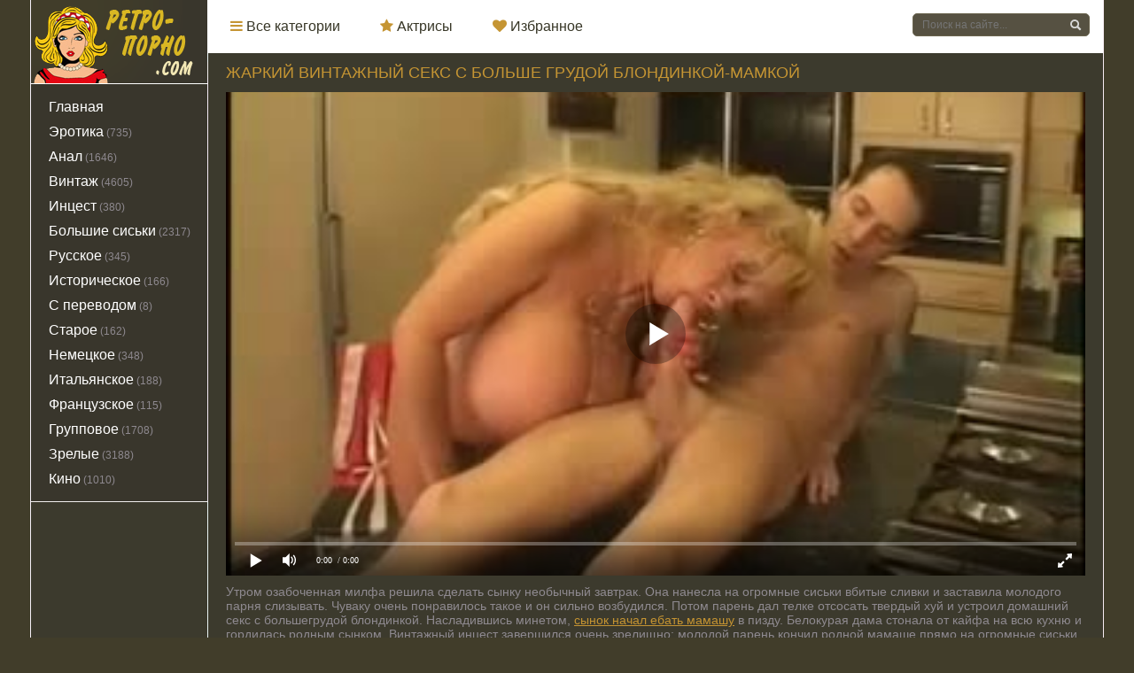

--- FILE ---
content_type: text/html; charset=utf-8
request_url: https://xn----itbzcbbeebeq.com/synok-ustroil-retro-seks-s-bolyshegrudoy-blondinkoy-4757.html
body_size: 29387
content:

<!DOCTYPE html>
<html xmlns="http://www.w3.org/1999/xhtml" xml:lang="ru-ru" lang="ru-ru" dir="ltr" prefix="og: http://ogp.me/ns# video: http://ogp.me/ns/video# ya: http://webmaster.yandex.ru/vocabularies/">
<head>
	<meta charset="UTF-8" />
	<meta http-equiv="X-UA-Compatible" content="IE=edge">
	<meta name="viewport" content="width=device-width, initial-scale=1">
  	<title>Сынок устроил ретро-секс с большегрудой блондинкой</title>
	<meta name="description" content="Светловолосая сисястая блондинка соблазнила родного сына и занялась с ним винтажным сексом.">
		   <meta name="robots" content="index, follow" />
		<meta http-equiv="Content-language" content="ru-RU">
	<style type="text/css">@media (max-width: 1150px) and (min-width: 740px){.r5437e52 img {min-height:146px !important;}.r176cd6 {width: 23%!important;}.r176cd6 a {width: 100%!important; height: 175px!important;}}video{width:100%;height:auto}a.current{color:#fff !important}.q3ebc93e{padding-left:5px;text-transform:uppercase;transition:all .3s ease 0;width:32px;font-size:17px;font-weight:700;margin-left:5px;background-color:#c59533;border-radius:5px;color:rgb(253,249,253);display:block;float:right;margin-top:2px}1142.va5c6862d.xf0245ca6{display:inline-block;width:45%}a.z8d23000{color:rgb(252,251,249);!important; padding-left:15px;background:rgb(217,183,35)}.ic76a27ca{width:43%;margin:0 auto;text-align:center;margin-left:0}.b8006d50d.l9d39474.n82844.b8f835{display:inline-block;width:16%}.f24a1719 img{width:100%}.fbfd5 .se7b8fcb1{min-height:0}.se7b8fcb1{float:left;width:100%;padding:0 .2rem .4rem}.fbfd5 .se7b8fcb1 p{font-size:2.125rem;text-align:center}.se7b8fcb1 p{color:rgb(29,31,44);font-size:.75rem;font-family:Arial, sans-serif;line-height:1.2;font-weight:500;text-align:center;float:left;margin-bottom:0;margin-top:.1rem;white-space:pre-wrap;word-wrap:break-word;width:100%}.ic76a27ca li{display:inline-block;margin-left:28px;font-size:18px}.ic76a27ca li:first-child{margin-left:0}.v1ea3ed.xf0245ca6{background-position:0 -247px;height:22px;width:19px}i.m7ed122.nc04a.v1ea3ed{background-position:0 -174px;height:21px;width:19px}i.m7ed122.nc04a.v1ea3ed:hover{background-position:0 -293px;height:21px;width:19px}.v1ea3ed.xf0245ca6:hover{background-position:0 -330px;height:22px;width:19px}.u04f632e{margin-bottom:20px;background-color:rgb(251,251,253);border:1px solid transparent;border-radius:0;-webkit-box-shadow:0 1px 1px rgba(0, 0, 0, 0.05);-moz-box-shadow:0 1px 1px rgba(0, 0, 0, 0.05);box-shadow:0 1px 1px rgba(0, 0, 0, 0.05)}.b8006d50d.l9d39474.n82844.b8f835{display:inline-block;width:16%;margin-left:2px;padding-left:6px}.r7f4bc4f1.h07e5.n82844.bd9e7e.fbfd5{margin-left:20px;margin-top:20px}.f24a1719 img{width:100%}.fbfd5 .se7b8fcb1{min-height:0}.fbfd5 .se7b8fcb1 p{font-size:1.125rem;text-align:center}.se7b8fcb1 p{color:rgb(43,42,46);font-size:.75rem;font-family:Arial, sans-serif;line-height:1.2;font-weight:500;text-align:center;float:left;margin-bottom:0;margin-top:.1rem;white-space:pre-wrap;word-wrap:break-word;width:100%}.u64c1f{width:100%}.r2317 a{font-size:16px;color:rgb(220,35,77);text-decoration:none;margin-left:3px}.be000b1{cursor:pointer}span.q3ebc93e6e4e{color:rgb(233,31,76);!important; font-size:16px !important}.s43fa7 p{font-size:13px}.q2ac5a2{border:1px solid rgb(238,237,243);padding:10px}a.current{text-decoration:none;color:rgb(252,248,251);!important; background-color:#565142}div#player_site{width:100% !important;margin:0 auto}.bcb4e8512{width:17%;float:right}.ief0c0543 .bcb4e8512{width:51%;float:right}.h62b5da,.cat-btn,.v4c4bee5,.l6d292b,.s5c65fed,.f64c8,.db10c779,.yeccfeb li a,.s9e135fb,.s7bb32e3,.ac59d559d,.bdacd,.w806fa052:after,.n157cbd,.s3b01,.m8d62a,.nad1de,.n944b7c7,.rbc32a,.g46f85 i,.q402eff22,.v08d39e a:before,.h080ef3:before,.e9784:before,#totop{background:url(https://xn----itbzcbbeebeq.com/templates/retro/images/sprite.png) 0 0 no-repeat}*{padding:0;margin:0}*,:before,:after{-moz-box-sizing:border-box;-webkit-box-sizing:border-box;box-sizing:border-box}image{border:0}a img,:link img,:visited img,:hover img{border:0}a{color:#c49332;font-size:16px;text-decoration:underline}a:hover{color:#ffffff;text-decoration:none}h1,h2,h3,h4,h5,h6,pre,form,p,blockquote,fieldset,input{margin:0;padding:0}textarea{border:1px solid rgb(201,212,205);padding:5px}input:focus,textarea:focus{outline:none}button:focus{outline:none}h1,h2,h3,h4,h5,h6,.o6c4fbc,.titles{font-weight:400;font-family:Arial, sans-serif;color:#c59533;font-size:18px;line-height:18px;text-transform:uppercase}h1{font-size:24px;line-height:30px}h2,.o6c4fbc{color:#c59533;font-size:18px;line-height:30px;text-transform:uppercase}h3{font-size:20px}h4{font-size:18px}h5,h6{font-size:16px}ul,ol{padding:0;margin:0}input[type="checkbox"],input[type="radio"]{width:auto;height:auto;padding:0;margin:3px 5px 5px 0}.z246af:before,.z246af:after{content:" ";display:table}.z246af:after{clear:both}.z246af{*zoom:1}html{padding:0}body{font-size:16px;height:100%;margin:0;padding:0;color:#ffffff;-webkit-font-smoothing:antialiased !important background-color: rgb(251,242,209)}.wrap{width:1212px;margin:0 auto;position:relative}.container{background-color:rgb(254,253,248);border-left:1px solid rgb(245,240,248);border-right:1px solid rgb(245,235,242);position:relative;min-width:480px;z-index:100}.h63cc57{width:100%;background:#ffffff none repeat scroll 0 0;z-index:999;white-space:nowrap;height:60px;position:relative;position:absolute;top:0}.logo{width:200px;height:60px;display:block;float:left}.logo h1{display:block;width:200px;height:60px}.y4bbd2e{display:block;position:relative;width:542px;overflow:hidden;height:60px;z-index:100;float:left}.cat-btn{border:0;height:60px;color:rgb(230,24,79);display:none;background-color:transparent;width:60px;border-right:1px solid rgba(0, 0, 0, 0.1);position:absolute;top:0;left:0;-webkit-transition:all .2s ease;-moz-transition:all .2s ease;transition:ease .2s all}.y4bbd2e ul{list-style:none;overflow:hidden;height:60px}.y4bbd2e li{float:left}.y4bbd2e li a{display:block;padding:0 20px 0 25px;line-height:60px;font-size:16px;float:left;text-decoration:none;color:rgb(55,54,38);-webkit-transition:.2s all;-moz-transition:.2s all;transition:.2s all;z-index:24}.y4bbd2e li a:hover{color:rgb(28,35,28);background-color:rgb(251,250,243)}.y4bbd2e li.xf0245ca6{border-bottom:none;height:31px;margin:15px}.y4bbd2e li.xf0245ca6 a{text-decoration:underline;line-height:30px;height:31px;font-size:10px;color:rgb(175,168,172);background:url(https://xn----itbzcbbeebeq.com/templates/retro/images/menu_main.png) no-repeat left center;padding-left:40px}.y4bbd2e li.xf0245ca6 a:hover{text-decoration:none}.ic02fb6e{height:60px;width:230px;float:right;padding:15px;position:relative}.v133cebe0{position:relative}.t1fb8f{color:#ffffff;width:100%;height:26px;line-height:26px;padding:5px 30px 5px 10px;border:1px solid #6a644e;margin:0;font-size:12px;background-color:#565142;overflow:hidden;vertical-align:middle;border-radius:5px}input.h62b5da{width:28px;height:28px;border:0 !important;display:block;position:absolute;top:-1px;right:1px;background-position:-46px -6px}input.t1fb8f:focus{border-color:#c59533;-webkit-transition:all .2s ease;-moz-transition:all .2s ease;transition:ease .2s all}input.h62b5da:hover{background-position:-86px -6px}.v4c4bee5{display:block;float:right;width:60px;height:59px;background-position:-60px -240px;border-left:1px solid rgb(246,246,241);-webkit-transition:all .2s ease;-moz-transition:all .2s ease;transition:ease .2s all}.v4c4bee5:hover{background-color:rgb(244,254,252)}.r06dc494{overflow:hidden;text-align:center}.l6d292b{display:block;right:60px;width:60px;height:59px;background-position:-120px -240px;border-left:1px solid rgb(243,241,240);float:right;-webkit-transition:all .2s ease;-moz-transition:all .2s ease;transition:ease .2s all;line-height:15px;padding:40px 0 5px;text-align:center;font-size:12px;text-decoration:none;color:rgb(166,168,170)}.l6d292b:hover{background-color:rgb(250,253,251)}.content{background-color:#3c3a2d;width:100%}.y40cb908c{float:left;width:200px;padding:0;height:100%;border-right:1px solid rgb(240,238,237);border-bottom:1px solid rgb(240, 238, 237);margin-top:70px}.bd9e7e{float:right;width:1010px;padding:0;-webkit-box-shadow:inset 1px 0 0 rgb(239,243,244);-moz-box-shadow:inset 1px 0 0 rgb(239,235,242);box-shadow:-1px 0 0 rgb(234,244,244);margin-top:60px}.hidden_menu{display:none}.sidebar_menu{width:200px}.sidebar_menu ul{list-style:none;width:201px;margin-top:10px}.sidebar_menu li{display:block;margin:0 20px}.sidebar_menu li a{color:#ffffff;text-decoration:none;margin:2px -15px;display:block;-webkit-transition:all .1s ease;-moz-transition:all .1s ease;transition:ease .1s all;padding:4px 15px}.sidebar_menu li a:hover{color:rgb(251,246,249);padding-left:15px;background:#39362c}.sidebar_menu .c6c10d1{color:rgb(230,27,78);margin:10px 0 0 20px}.sidebar_menu .o3f0e7{background:#39362c;border-right:1px solid rgb(244,235,245);padding:10px 0}.sidebar_menu .o3f0e7 li a:hover{color:#c59533;background:#6a644e}.sidebar_menu .o3f0e7 .p5d710d{background:none;width:80%;border:none;margin:0;padding:0;margin:20px auto 0 auto;border-top:3px solid #e51e4d}.h860c4087:last-of-type{margin:0}.h860c4087 a{color:rgb(221,23,77);text-decoration:none}.h860c4087 a:hover{color:rgb(32,34,25)}.s5ea369ff{vertical-align:middle;font-size:0;padding:0 20px}.s5ea369ff a{line-height:20px;padding:0 5px;font-size:12px;display:block;float:left;border:1px solid rgb(228,226,223);margin:0 4px 4px 0;color:rgb(26,37,23);-webkit-transition:all .2s ease;-moz-transition:all .2s ease;transition:ease .2s all}.s5ea369ff a:hover{color:rgb(226,33,73);border-color:rgb(223,32,74)}.s40d541e{float:right;width:510px;height:392px;padding:46px 0;margin:0 0 10px;overflow:hidden;text-align:center}.d0efac{float:right;width:330px}.s2faf19{margin-top:40px}.l674c593{margin:0;position:relative}.l674c593:last-of-type{margin:0;border-bottom:0}.l674c593 h4,.zdb911{font-size:20px;line-height:20px;padding:0 0 20px 20px;color:rgb(219,34,77);text-transform:uppercase}.l674c593 h4 a,.zdb911 a{font-size:22px;color:rgb(77,75,81);text-decoration:none}.l674c593 h4 a:hover,.zdb911 a:hover{color:rgb(143,140,144)}.qc38c{margin-top:-213px}.k858dfd3 .xdb617d91{font-size:20px;line-height:20px;padding:0 0 20px 13px;color:rgb(237,28,69);text-transform:uppercase}.k858dfd3 .c0bc8ba{font-size:20px;line-height:20px;padding:0 0 20px 20px;color:rgb(229,22,73);text-transform:uppercase}.pa076{background-color:rgb(60,58,45);font-size:12px}.pa076 a{text-decoration:underline;color:#c59533;font-size:12px}.pa076 a:hover{text-decoration:none;color:rgb(32,29,29)}.pa076 > .y40cb908c{width:200px;padding:15px 0;color:rgb(176,174,174);font-size:9px;font-weight:700;margin-top:0}.pa076 .y40cb908c ul{margin:0 20px}.pa076 .y40cb908c ul li{list-style:none;padding:5px 0}.pa076 .y40cb908c ul li a{font-size:13px;font-weight:400;color:rgb(250,246,253);text-decoration:underline;text-align:left;line-height:18px}.v53c0{width:200px;height:60px;margin:0;background: url(https://xn----itbzcbbeebeq.com/templates/retro/images/footer_back.png) no-repeat center bottom;text-align:center;padding-top:5px}.j041d0b21{float:left;margin-top:15px}.j041d0b21 ul{list-style:none;display:block}.j041d0b21 li{float:left;font-size:12px;margin-right:20px}.j041d0b21 li a{font-size:12px;line-height:25px;height:25px;display:inline-block;position:relative;text-decoration:underline;color:rgb(94,89,87)}.j041d0b21 li a:hover{text-decoration:none;color:rgb(48,50,40)}.pa076 > .bd9e7e{padding:0 20px 15px;color:rgb(251,247,248);margin-top:0}.pa076 .j041d0b21 .p6440cb{margin-top:2px;text-transform:uppercase}.pa076 .uc609d{float:right;font-size:13px;margin-top:22px;text-transform:uppercase}.ff245{margin:0 0 20px;font-size:12px}.ff245 a{font-size:12px}.se27c25{float:right}a.rbc32a{display:inline-block;width:105px;height:20px;margin:20px 10px 0 0;background-position:-50px -130px}.jf6a119{margin:0 0 20px}.m6aa953c9{width:50%;float:left;margin:0 0 20px}.m6aa953c9 > .m6aa953c9{margin:0}.pa076 .logo{margin:0 30px 0 0;width:150px;height:25px}.pa076 .logo img{width:150px}.l78ffcb{line-height:20px;overflow:hidden;font-size:12px;color:rgb(32,33,36);width:660px;margin:0 0 0 10px !important;padding:10px 0 0 10px;overflow:hidden}.l78ffcb a{display:inline-block;font-size:12px;text-decoration:none;color:rgb(230,35,81)}.l78ffcb a:hover{color:rgb(77,81,86)}.cdac1b8{width:100%;border-right:none}.r176cd6{width:240px;height:225px;position:relative;margin:0 0 10px 10px;float:left;overflow: hidden}.gf93f44f{width:250px;height:231px;position:relative;overflow:hidden;margin:0 0 10px 10px;float:left}.g9591e29{width:315px;height:534px;position:relative;overflow:hidden;margin:0 0 10px 10px;float:left}.r5437e52{width:240px;height:175px;position:relative;display:block}.r5437e52 img{width:100%;height:175px}.w281a:before{content:"";display:block;height:100%;width:100%;position:absolute;top:0;left:0;background-color:rgba(0, 0, 0, 0);-webkit-transition:all .1s ease;-moz-transition:all .1s ease;transition:ease .2s all;z-index:1}.w281a:hover:before{background-color:rgba(0, 0, 0, 0.0)}.kd9adf{width:120px;height:60px;background-color:rgba(228, 29, 75, 0.3);position:absolute;bottom:50%;left:50%;margin:0 0 -30px -60px;z-index:10;-webkit-transition:.2s all;-moz-transition:.2s all;transition:.2s all;-ms-transform:scale(0, 0);-webkit-transform:scale(0, 0);transform:scale(0, 0);z-index:4}.r5437e52:hover .kd9adf{width:120px;height:60px;-ms-transform:scale(1, 1);-webkit-transform:scale(1, 1);transform:scale(1, 1)}.kd9adf:before{margin:10px;display:block;width:100px;height:40px;line-height:40px;color:rgb(251,248,253);content:"";font-size:14px;text-align:center;border:1px solid #e41d4b}.h95b0f0d{position:absolute;height:30px;line-height:30px;color:rgb(250,255,252);padding:0 10px;top:0;left:0;font-size:12px;z-index:2;font-weight:bold;text-shadow: 1px 1px 1px #000;}.yef61e{background:url(https://xn----itbzcbbeebeq.com/templates/retro/images/hd.png);position:absolute;width:33px;height:30px;top:0;right:0}.gca9000e{position:absolute;height:30px;line-height:30px;color:rgb(249,252,250);padding:0 10px;bottom:0;right:0;background-color:rgba(228, 29, 75, 0.5);font-size:12px;z-index:3}.ief0c0543{width:100%;height:56px;padding:5px 0;padding-top:60px}.oe28da{font-size:13px;line-height:18px;padding:10px 0}.d3991d h2{line-height:39px}.pf77d58b{font-size:13px;line-height:16px;color:rgb(32,30,24);font-weight:400;height:16px;overflow:hidden;margin:0 0 5px}.r5437e52 .la77a9c6c{font-size:13px;line-height:16px;color:#c49332;font-weight:400;height:16px;margin:0 0 5px}.r5437e52 .la77a9c6c:first-letter{text-transform:uppercase}.pf77d58b a{text-decoration:none;-webkit-transition:all .1s ease;-moz-transition:all .1s ease;transition:ease .1s all;color:rgb(31,37,37);font-size:13px}.pf77d58b a:hover{color:rgb(230,22,74)}.sa1026{height:15px;color:rgb(142,137,143);font-size:12px;line-height:15px;float:left}.p3fab57b{float:right;height:15px}.z2145{height:15px;color:rgb(147,150,149);font-size:12px;line-height:15px;margin:0 auto;width:80px}.w33ae955{text-align:center;clear:both;height:80px;padding:10px 0 20px}.fb87cbb52{color:rgb(3,1,3);font-size:18px;clear:both;display:inline-block;text-align:center}.fb87cbb52 b{font-weight:400;padding:0}button.g9c2ff54{float:left;padding:15px;background-color:rgb(247,90,130);border:3px solid rgb(255,176,193);border-radius:7px;color:rgb(252,247,250)}button.g9c2ff54:hover{opacity:.7}.fb87cbb52 span,.fb87cbb52 a,.fb87cbb52 b{height:50px;line-height:50px;vertical-align:middle;min-width:50px;display:inline-block;border:1px solid #2b2821}.fb87cbb52 a{text-decoration:none;-webkit-transition:.2s all;-moz-transition:.2s all;transition:.2s all}.fb87cbb52 a:hover{text-decoration:none;color:rgb(249,253,252);background:#39362c}.fb87cbb52 span{text-decoration:none;color:rgb(245,248,254);background-color:rgb(58,58,37)}.mbbccf484{background-color:transparent !important;color:rgb(154,139,143);!important; border-color:rgb(245,245,243)}.gfeb7fd8 span,.z05ee0b96 span{background:none !important;color:rgb(144,142,145);border:0 !important;padding:0 10px}.gfeb7fd8 a,.z05ee0b96 a{text-decoration:none !important;color:rgb(218,31,74);border:0 !important;line-height:48px !important;padding:0 10px;height:48px}.z05ee0b96{border-left:1px solid #f1f1f1 !important}.f4e1aeb6e{font-size:14px;color:rgb(142, 137, 143);margin-bottom:0;padding-bottom:0}.f4e1aeb6e a{font-size:14px;color:#c49332;text-decoration:underline}.f4e1aeb6e a:hover{text-decoration:none}.f4e1aeb6e img{max-width:100%;padding:10px 0;padding:10px\9;height:auto !important}.u34f14 .f4e1aeb6e img{padding:10px}.f4e1aeb6e object,.f4e1aeb6e iframe,.f4e1aeb6e embed{max-width:100%;margin:10px 0 0}.f4e1aeb6e img[align="left"],.f4e1aeb6e img[style="float:left;"]{padding:10px 20px 10px 0}.f4e1aeb6e img[align="right"],.f4e1aeb6e img[style="float:right;"]{padding:10px 0 10px 20px}.f4e1aeb6e a:hover img{opacity:.8}.f4e1aeb6e h1,.f4e1aeb6e h2,.f4e1aeb6e h3,.f4e1aeb6e h4,.f4e1aeb6e h5,.f4e1aeb6e h6{color:rgb(3,0,5);margin:10px 0}.o6c4fbc{padding-bottom:10px;padding-left:10px}.f4e1aeb6e h2{font-size:18px}.f4e1aeb6e h3{font-size:18px}.f4e1aeb6e hr{background-color:rgb(218,222,220);border:none;height:1px;margin:0 0 20px}.f4e1aeb6e table{border-collapse:collapse;border:none;font-size:14px;width:100%;table-layout:fixed;margin-bottom:25px;color:rgb(78,80,78)}.f4e1aeb6e table th,.f4e1aeb6e table td{padding:10px;border:1px solid rgb(220,221,222);font-weight:400;text-align:left;vertical-align:middle}.f4e1aeb6e table tr:first-child{background-color:rgb(243,250,246);color:rgb(36,25,33)}.f4e1aeb6e ul{margin:0 20px 20px}.f4e1aeb6e ul li{display:block;position:relative;padding:5px 0 0 25px;margin-bottom:5px;line-height:1.2}.f4e1aeb6e ul li a{color:rgb(233,23,73);text-decoration:underline}.f4e1aeb6e ul li a:hover{text-decoration:none}.f4e1aeb6e ul li:before{content:'';display:block;width:6px !important;height:6px !important;position:absolute;top:10px;left:4px;background-color:rgb(75,74,81);-webkit-border-radius:8px;-moz-border-radius:8px;border-radius:8px}.f4e1aeb6e ol{margin:0 20px 20px;counter-reset:list}.f4e1aeb6e ol li{display:block;position:relative;padding:5px 0 0 20px;margin-bottom:5px;counter-reset:list1;min-height:32px}.f4e1aeb6e ol li a{color:rgb(233,33,80);text-decoration:underline}.f4e1aeb6e ol li a:hover{text-decoration:none}.f4e1aeb6e ol li:before{content:counter(list)".";counter-increment:list;display:block;position:absolute;top:5px;left:-2px;color:rgb(227,31,76)}.f4e1aeb6e p{margin:10px 0}.f4e1aeb6e b,.f4e1aeb6e strong{font-weight:400}.ycf48{width:100%;background-color:rgb(29,33,33);color:rgb(120,113,111);margin:0 0 30px}.baaff{overflow:hidden;padding:0 0 20px}.v08d39e a{display:block;height:40px;padding:10px 0 10px 40px;line-height:20px;color:rgb(171,180,169);text-decoration:none;border-bottom:1px solid rgb(47,57,46);vertical-align:middle}.v08d39e a:hover{color:rgb(255,245,249);background-color:rgb(34,42,28)}.v08d39e a:before{content:"";height:20px;width:20px;display:block;margin:0 0 0 -30px;position:absolute}.v08d39e a[href*="inbox"]:before{background-position:-80px -190px}.v08d39e a[href*="outbox"]:before{background-position:-100px -190px}.v08d39e a[href*="newpm"]:before{background-position:-120px -190px}.h3723ab{padding:15px 20px;font-size:14px}.q5b7cd3{height:30px;width:100%;background-color:rgb(19,19,17)}.q5b7cd3 span{background:rgb(224,34,75);font-size:0;text-indent:-2000em;height:30px;display:block;overflow:hidden}table.lc5ecd944 td{border-top:1px solid rgb(236,237,242);height:40px}table.lc5ecd944 tr:first-child td,table.lc5ecd944 tr:last-child td{border-top:0}.lc5ecd944 .r441ea2d{line-height:28px !important;height:30px;padding:0 10px 2px}.lc5ecd944 select{height:30px}.aa2bec{font-size:18px;line-height:30px;color:rgb(51,46,43);text-decoration:none}.lc5ecd944 td input[type="checkbox"]{vertical-align:middle}.gdbd8dad{color:rgb(148,149,150);font-family:tahoma}.gdbd8dad a{color:rgb(222,31,72);text-decoration:none}.gdbd8dad:last-child,.aa2bec:last-child{text-align:center}.f412d{color:rgb(148,148,139);padding:10px;margin:20px 0 0;font-size:14px;font-style:normal;background-color:rgb(236,248,239)}.f412d a{color:rgb(228,33,70);font-size:14px}td .r441ea2d{height:40px;line-height:40px !important;padding:0 15px;-webkit-border-radius:2px;-moz-border-radius:2px;border-radius:2px}.b918423 .w69a7a24 .b5646 input{height:auto !important}.p1c06{margin:15px 0 0 !important}.cacff7{padding:5px;height:150px}select[name="recip"]{height:40px;padding:10px;line-height:20px}select[name="recip"] option{line-height:20px}.cacff7,select[name="recip"]{width:100%}.p8974c9ae{background:rgb(239,242,241);padding:20px;margin:10px 0}.p8974c9ae b{font-size:16px;line-height:20px;color:rgb(228,28,85);font-weight:400}.p8974c9ae i{line-height:30px}.yd4ef{margin:20px 0 0}.l0035{cursor:pointer;-webkit-transition:all .2s ease;-moz-transition:all .2s ease;transition:ease .2s all;font-size:16px;text-transform:uppercase;padding:0 15px}.l0035:active{background-color:rgba(0, 0, 0, 1)}.l0035:hover{color:rgb(248,248,254)}.r30a7{margin:0 20px 0 0;border:2px solid rgb(39,36,35);background-color:transparent;color:rgb(32,28,32);height:40px;line-height:36px}.r30a7:hover{background-color:rgb(27,32,36)}.lec50e4cb{border:1px solid #2b2821;display:inline-block;height:30px;line-height:30px;min-width:50px;vertical-align:middle;background-color:#565142;color:#ffffff;text-decoration:none;margin-left:20px;margin-top: 15px;}.lec50e4cb a{color:#ffffff;text-decoration:none}.lec50e4cb a:hover{background-color:#3e352e}.lec50e4cb:hover{background-color:rgb(62,53,46)}.n9eb4bb{width:680px;float:left;margin:0 0 20px}.jd7b46{padding-top:20px !important;margin-top:-23px}.gc019cf7,.y050db9a{width:100%;padding:0 20px}.cc5dd58{border-right:none}.gc019cf7 .sea49{float:left;width:100%}.e7c4521{text-transform:uppercase;margin:0 0 10px;overflow:hidden;background:#6a644e none repeat scroll 0 0;border-bottom:1px solid #5b5643;border-top:1px solid #5b5643}.e7c4521 h1{float:right;background:rgb(235,28,80);color:rgb(254,247,252);font-size:14px;font-weight:700;padding:0 5px;line-height:24px;margin:0}.e7c4521 .p3234c004{float:left}.e7c4521 .p3234c004 .l78ffcb{margin:5px 0 0 !important;padding:0}.e7c4521 .d77c7c5{float:right}.e7c4521 .v63c70e{float:right;text-transform:none;line-height:24px;height:24px;margin:5px;padding-right:5px}.e7c4521 .v63c70e .dcdb7ac4{float:left;padding:0 10px 2px 35px;color:#c59533;font-size:12px;text-transform:none}.e7c4521 .v63c70e a{text-decoration:underline;font-size:12px;color:#ffffff;margin-left:8px}.e7c4521 .v63c70e a:hover{text-decoration:none;color:rgb(32,29,29);cursor:pointer}.e7c4521 .v63c70e div.rfb73ca{text-decoration:none;font-size:12px;color:rgb(173,166,171);margin-left:8px;float:left;cursor:pointer}.e7c4521 .v63c70e div.rfb73ca:hover{text-decoration:none;color:rgb(230,26,78)}.e7c4521 .v63c70e .z8d23000{color:rgb(53,55,54);text-decoration:none;border-bottom:3px solid rgb(230,29,77);font-size:12px;float:left}.o779e{float:right;overflow:hidden;line-height:24px}.o779e .kf6567eed{float:right;margin-top:0;text-transform:none;line-height:24px;height:24px;padding-right:30px}.o779e .kf6567eed .dcdb7ac4{float:left;padding:0 10px 2px 35px;color:rgb(165,173,177);font-size:12px;text-transform:none;line-height:24px;height:24px}.o779e .kf6567eed a{text-decoration:none;font-size:12px;color:rgb(170,167,165);margin-left:8px}.o779e .kf6567eed a:hover{text-decoration:none;color:rgb(235,34,80)}.o779e .kf6567eed .z8d23000{color:rgb(252,250,252);text-decoration:none;border-bottom:3px solid rgb(236,32,72);float:left}.o779e .kf6567eed div.rfb73ca{text-decoration:none;font-size:12px;color:rgb(172,170,170);margin-left:8px;float:left;cursor:pointer}.o779e .kf6567eed div.rfb73ca:hover{text-decoration:none;color:rgb(231,26,78)}.e7c4521 .v63c70e .z8d23000{color:rgb(47,61,51);text-decoration:none;border-bottom:3px solid rgb(235,27,76);font-size:12px;float:left}.gc019cf7 .sea49{font-size:20px;color:rgb(65, 61, 42);text-align:left;text-transform:uppercase;padding:0 0 10px}.gc019cf7 .sea49 h1{font-size:18px;line-height:18px;color:#c59533}.y050db9a a{color:rgb(223,24,67)}.ye6fea a{color:rgb(26,40,34);font-size:24px;text-decoration:underline}.ye6fea a:hover{color:rgb(219,32,69);text-decoration:underline}.eb489fc54{margin:0 0 20px;min-height:30px}.t6f67314{float:right;width:20%;text-align:right}.u9e71111{color:rgb(232,25,81);border:1px solid rgb(226,33,71);padding:0 5px;margin:0 0 0 10px}.n77d85,.j8a82{height:40px;border:1px solid rgb(240,232,233);font-weight:700;padding:0 15px;background:linear-gradient(to top, #f6f7f7, #fff)}.n77d85 span,.j8a82 span{color:rgb(235,29,82);font-size:13px;line-height:40px;text-align:center;display:block;float:left;text-decoration:none;font-family:"Arial";text-transform:uppercase;font-weight:700}.n77d85 span h3:hover,.j8a82 span h3:hover{cursor:pointer;border-bottom:none}.p11b0ee82{width:192px !important;height:51px !important}.p11b0ee82.c456e1b99{background:url(https://xn----itbzcbbeebeq.com/templates/retro/images/bg17.png) 0 0 no-repeat !important;padding:17px 87px}.p11b0ee82.c456e1b99:hover{opacity:.7}.p11b0ee82.i788e{background:url(https://xn----itbzcbbeebeq.com/templates/retro/images/bg17.png) 0 -50px no-repeat !important}.p11b0ee82.i788e:hover{background:url(https://xn----itbzcbbeebeq.com/templates/retro/images/bg17.png) 0 -50px no-repeat !important}.e2edd09e9{font-size:12px !important;color:rgb(93,100,98)}.z566d4b2,.d3991d{background:none !important;color:rgb(234,29,75)}.h2f518{float:left;margin-bottom:10px}.h2f518 .wc27f3{margin-left: 20px;display:inline-block;font-size:12px;color:#c49332}.h2f518 .wc27f3 b{color:rgb(142, 137, 143);font-weight:400}.h2f518 .g656a{background:url(https://xn----itbzcbbeebeq.com/templates/retro/images/bg18.png)0px 7px no-repeat;padding:0 20px 0 27px;border-right:2px #e7e7e7 solid;margin-left:0}.h2f518 .c4da6795{background:url(https://xn----itbzcbbeebeq.com/templates/retro/images/bg19.png)12px 7px no-repeat;padding:0 0 0 33px}.lf5d1a{clear:both}.n77d85 span h3{color:rgb(150,150,144);font-size:12px;line-height:40px;text-align:center;display:block;float:left;text-decoration:none;text-transform:uppercase}.j8a82 span h2{color:rgb(224,26,78);!important; font-size:12px;text-align:center;display:block;float:left;text-decoration:none;text-transform:uppercase}.j8a82 b,.n77d85 b{font-weight:400;border-bottom:1px #e41d4b dotted}.n77d85 i,.j8a82 i{height:40px;float:right;width:40px;border-left:1px solid rgb(243,242,241);display:block;font-style:normal;color:rgb(30,31,37);font-size:12px;line-height:40px;text-align:center;text-transform:uppercase;text-decoration:none}.f64c8{background-position:0 -300px}.f64c8:hover{background-position:-40px -300px}.s5c65fed{background-position:-40px -300px}.s5c65fed:hover{background-position:0 -300px}.db10c779{background-position:-80px -300px}.db10c779:hover{opacity:.8;background-position:-120px -300px}.y72ad410{margin:0}.z566d4b2,.d3991d{color:rgb(234,20,77)}.t382c{border:1px solid #f1f1f1}.gbdb699c1{display:none;padding:15px 0;font-size:14px}.cc96c7{padding:15px 0;font-size:14px}.gbdb699c1 a,.cc96c7 a{font-size:14px;color:rgb(222,38,77);text-decoration:none}.gbdb699c1 a:hover,.cc96c7 a:hover{text-decoration:underline}.gbdb699c1 b,.cc96c7 b{font-weight:400}.ff4ec{float:left;width:49%;padding:0 0 0 15px}.mb02fb118{float:right;height:15px;margin:8px 0 10px}.p2de1f49a{float:right;height:30px;margin:5px 10px 11px 0}.m5e24a{float:right;margin-top:0}.x8d71c{float:left;line-height:30px;margin-right:10px;color:rgb(149,155,147);font-size:12px}.l8fe77c,.u1db56e{float:left}.l8fe77c br{display:none}.l8fe77c img{height:75px;float:left;margin:0 -1px -1px 0;border:1px solid #000}.l8fe77c a img:hover{opacity:.8}.c8870a5f{margin-bottom:30px}.c8870a5f a{text-decoration:none;color:rgb(220,28,71)}.c8870a5f a:hover{color:rgb(34,35,34)}.we9196{margin:30px 0 0}.mfbd1962{height:226px !important}.mfbd1962 .pf77d58b{margin-bottom:0}.mfbd1962 .ief0c0543{height:40px;line-height:14px}.mfbd1962 .ief0c0543 a{font-size:12px;text-decoration:none}.we9196{color:rgb(154,139,137);margin:0 20px}.w0aabc{width:100%;min-width:250px;height:60px;min-height:60px;margin:0 0 10px}.w0aabc:focus{height:100px}.cba4aa5bd{padding:0 20px 20px;margin:0 0 20px;position:relative;border-bottom:1px solid #f1f1f1}.cba4aa5bd a{color:rgb(220,30,85);text-decoration:none}.cba4aa5bd a:hover{text-decoration:underline}.x358cc9{width:40px;height:40px;margin:0 25px 0 0;background-size:cover;background-position:center center;-webkit-border-radius:2px;-moz-border-radius:2px;border-radius:2px;overflow:hidden;position:absolute;top:0;left:20px}.e7bcf{width:100%;padding-left:65px}.eb05022 a{text-decoration:underline;margin:0 0 10px !important;display:inline-block;font-size:18px}.eb05022 a:hover{text-decoration:none;color:rgb(231,27,71)}.i59a0f{height:14px;line-height:14px;font-size:12px;color:rgb(139,144,142);margin:0 0 10px}.i59a0f span a{line-height:16px}.i53a7{padding:0 0 0 15px;position:relative;font-size:14px;color:rgb(38,30,29)}.i53a7 a{font-size:16px}.i53a7 a:hover{color:rgb(32,25,32);text-decoration:none}.i53a7:before{position:absolute;content:"";display:block;left:0;-webkit-border-radius:8px;-moz-border-radius:8px;border-radius:8px}.i53a7.c1d44b4:before{border:1px solid rgb(205,202,201);top:5px;width:6px;height:6px}.i53a7.t63d2:before{background-color:rgb(232,27,67);width:6px;height:6px;top:5px}.e2b382c{float:right}.p7ae095{margin:-2px 0 0 10px;height:14px;float:right}.p7ae095 input[type="checkbox"]{margin:0}.g1a9d62{font-size:16px;line-height:18px;color:rgb(80,81,83)}.g1a9d62 a{font-size:16px}.be98137c{margin:10px 0 0;height:12px;line-height:12px;float:right}.be98137c a{font-size:13px;-webkit-transition:all .1s ease;-moz-transition:all .1s ease;transition:ease .1s all;margin:0 0 0 10px}.be98137c a:hover{color:rgb(29,24,26);text-decoration:none}.x232e5b5{color:rgb(144,134,144);margin:0 0 20px;padding:0 20px 20px;border-bottom:1px solid #f1f1f1}.x232e5b5 select[name="mass_action"]{height:22px;border-color:rgb(208,198,205)}.uc9555{margin:0 0 25px;color:rgb(174,167,180);padding:25px;font-size:14px;line-height:1.2;border:1px solid #eee}.uc9555 a{color:rgb(67,56,43);font-size:14px;text-decoration:none}.uc9555 a:hover{text-decoration:underline}form#registration .r441ea2d{height:40px;padding:0 15px;line-height:20px;font-size:16px;vertical-align:middle}.q65cf .f4e1aeb6e{float:none}.h080ef3{width:50%;height:56px;line-height:56px;text-align:center;float:left;border:1px solid rgb(219,219,218);border-top:0 !important;color:rgb(149,142,145);font-size:20px;position:relative}.h080ef3:nth-of-type(2n){border-left:0 !important}.h080ef3 a{display:block;width:100%;height:100%;line-height:56px;font-size:20px;text-align:center;background-color:rgba(0, 0, 0, 0.1);color:rgb(222,29,74);text-decoration:none;-webkit-transition:all .2s ease;-moz-transition:all .2s ease;transition:ease .2s all}.h080ef3 a:hover{background-color:rgba(0, 0, 0, 0.7);color:rgb(246,252,250)}.h080ef3.j0444d{padding:0 20px 0 30px}.h080ef3.je444b{padding:0 20px 0 36px}.h080ef3:before{content:"";position:absolute;height:16px;left:20px;top:20px}.h080ef3.j0444d:before{width:10px;background-position:-80px -210px}.h080ef3.je444b:before{width:16px;background-position:-100px -210px}.tdde0e1 a{display:block;text-align:center;-webkit-transition:all .2s ease;-moz-transition:all .2s ease;transition:ease .2s all;border:1px solid rgba(0, 0, 0, 0.3);background-color:transparent;color:rgb(26,35,30);height:50px;line-height:50px !important;text-decoration:none;padding:0 10px;margin:0 0 40px}.tdde0e1 a:hover{background-color:rgba(0, 0, 0, 0.8);color:rgb(255,252,251)}.sded6{font-size:12px}.ac31a27{display:inline-block;cursor:pointer;-webkit-transition:all .2s ease;-moz-transition:all .2s ease;transition:ease .2s all;overflow:hidden;width:150px;position:relative}.ac31a27 span{display:block;position:absolute}.ac31a27:hover{border:1px solid rgb(3,5,4);background-color:rgba(0, 0, 0, 0.8);color:rgb(251,247,250)}.ac31a27 input[type="file"]{margin-top:-50px;margin-left:-410px;-moz-opacity:0;filter:alpha(opacity=0);opacity:0}.m09c459{line-height:40px;display:inline-block;margin:0 0 0 10px}.sded6{margin:10px 0 0}.b7bdc886{font-size:14px;line-height:150%;width:auto !important}.p317e4d{font-size:16px;color:rgb(36,28,35);margin:20px 0 15px}#dle-vote{margin:0 0 20px}.r112164a{line-height:36px;background-color:rgb(251,124,8)}.r112164a,.bdec1{height:40px;padding:3px 0 0;text-align:center;width:50%;text-transform:uppercase;font-size:12px;float:left;-webkit-transition:all .2s ease;-moz-transition:all .2s ease;transition:ease .2s all;border:0;color:rgb(250,253,246)}.bdec1{background-color:rgba(255, 128, 0, 0.7);line-height:36px}.bdec1:hover,.r112164a:hover{background-color:rgb(28,31,33);border-color:rgb(30,36,33);color:rgb(249,254,248)}.dac911789{margin:10px 0 0;display:inline-block;height:16px}table.m410734{width:100%;border-collapse:collapse;border-spacing:0;cellspacing:0;border:0}table.m410734 td{padding:0 0 20px;vertical-align:top}.p5d710d{margin:5px 0;padding:5px 15px;border:1px solid rgb(229,225,232);background:rgb(253,255,246);min-height:20px;text-align:left;font-size:13px}.ga5394e1,.v8b401b3{width:150px;min-height:25px;line-height:25px;font-size:16px;padding-top:10px !important}.c1ea56{width:400px;min-height:15px;line-height:15px;text-align:left}.u94a09{color:rgb(221,28,71)}.p5d710d a{color:rgb(233,30,76)}.vb2415038{font-size:13px;margin:5px 0;padding:5px;border:1px solid rgb(228,231,246);background:#fafafa}.vb2415038 a{color:rgb(231,23,69)}.vb2415038 h{min-width:150px;padding:3px;margin:0 0 10px}.zed77b{font-size:11px;color:rgb(77,75,90);border-collapse:collapse}.zed77b thead{padding:5px 0 0 5px;height:20px;font-size:12px;color:rgb(49,51,46);background:rgb(241,238,241);background:linear-gradient(to top, #eee, #fff)}.zed77b table{border-collapse:collapse}.zed77b td{text-align:center;height:25px;padding:0;border:1px solid #ccc}.zed77b a{font-size:11px;text-decoration:none;color:rgb(220,37,72)}.zed77b a:hover{text-decoration:none}.m348b7{color:rgb(108,114,111);font-size:13px;min-height:15px;margin:0 20px;padding:2px 0 5px;border-bottom:1px solid #e0e0e0}.m348b7 span{float:right;font-weight:400}.m348b7 a{font-size:13px;text-decoration:none}.p0cea1c46{color:rgb(83,75,87);background:rgb(241,240,235);padding:0 0 0 15px;margin:10px 0 0;line-height:30px}textarea,.g82f6b4f,.fe4f31,.x1c145,.m150bcd3,.f05652d9a,.w513e2 input[type="text"],input.j49b1{border:1px solid rgb(212,208,211);line-height:20px;background:rgb(249,254,253);-webkit-transition:all .1s ease;-moz-transition:all .1s ease;transition:ease .1s all;padding:10px;font-size:13px}.g82f6b4f,.fe4f31,.x1c145,.m150bcd3,.w513e2 input[type="text"],input.j49b1{height:40px;line-height:20px}textarea{min-height:100px}textarea:focus,.g82f6b4f:focus,.fe4f31:focus,.x1c145:focus,.m150bcd3:focus,.e308650 #searchinput:focus,.e308650 #searchuser:focus,.w59b366f:focus,.w59b366f:hover,.w513e2 input[type="text"]:focus,input.j49b1:focus{box-shadow:none;border:1px solid #909090 !important}.fe4f31,.w513e2 input[type="text"],input.j49b1,.gbf159e,.cacff7{width:100%;color:rgb(106,109,106)}.gbf159e{height:150px}.x1c145{width:100px}.m150bcd3{width:223px;margin:0 10px 0 0}.f05652d9a{font-size:13px;height:100px;width:250px}.l4e03f2a6{margin:0;padding:0;height:0;clear:both;width:100%}table{background:transparent;border:0;border-collapse:separate}table td{text-align:left;padding:0;background:transparent}select{font-size:12px;font-family:Arial}.m06cd049{color:rgb(113,119,114);font-size:11px;font-family:tahoma}.m06cd049 a:active,.m06cd049 a:visited,.m06cd049 a:link{color:rgb(2,128,251);text-decoration:none}.m06cd049 a:hover{color:rgb(253,255,245);text-decoration:underline}.fac7f{color:rgb(201,1,255);font-size:15px;font-family:tahoma;font-weight:700;padding:11px 0 0 6px}.fac7f a{color:rgb(0,129,250);text-decoration:underline}.fac7f a:hover{text-decoration:none}.c25b9 fieldset{padding:5px;color:rgb(232,19,70);border:1px solid rgb(222,222,226);margin:0 0 10px}#totop{width:60px;height:40px;background-color:rgba(0, 0, 0, 0.2);background-position:-140px -200px;text-align:center;padding:5px;position:fixed;bottom:10px;right:10px;cursor:pointer;display:none;-webkit-transition:.2s all;-moz-transition:.2s all;transition:.2s all}#totop:hover{background-color:rgba(0, 0, 0, 0.5)}.e9784{position:relative;padding:0 0 5px 20px;line-height:16px}.e9784:before{content:"";position:absolute;display:block;top:0;left:0;width:14px;height:16px;background-position:-50px -220px}#options{margin:0 0 20px}.v153df{height:335px !important}.j2666b23{height:423px !important}.i6a46b{height:32px !important}.x7202fc76{height:72px !important}.d35bee{display:block;margin:0;padding:0;list-style:none}.d35bee .d35bee{padding-left:30px}.y774bdf4a{display:block;margin:0;padding:0}#dlefastreplycomments{padding:5px;background:rgb(234,244,238);margin:5px 5px 5px 30px}.f30b869d{padding:2px;border:1px solid rgb(190,186,186);width:200px;background:#fff url(https://xn----itbzcbbeebeq.com/templates/retro/images/fields.png) repeat-x}.w725c{text-align:center;margin-top:10px}.i4e4ee6 .zdaaa4{font-size:16px;color:rgb(22,32,32);padding:0 0 0 20px;margin:20px 0 0}.c4f10b{padding-top:20px;border-top:1px solid #F1F1F1}.z4e489{display:block;float:right;margin-right:15px;width:301px;height:60px;margin-top:-25px;background:url(https://xn----itbzcbbeebeq.com/templates/retro/images/add_favorite.png) no-repeat 0 0}.z4e489:hover{background:url(https://xn----itbzcbbeebeq.com/templates/retro/images/add_favorite.png) no-repeat 0 -60px}.ra2560c{display:block;float:right;margin-right:15px;width:301px;height:60px;margin-top:-25px;background:url(https://xn----itbzcbbeebeq.com/templates/retro/images/clean_favorite.png) no-repeat 0 0}.ra2560c:hover{background:url(https://xn----itbzcbbeebeq.com/templates/retro/images/clean_favorite.png) no-repeat 0 -60px}.vdb53f0{padding-top:20px;background:rgb(246,237,236);margin-bottom:40px !important}.la26d{float:left;text-transform:none;font-size:13px;color:rgb(173,164,168);text-align:center;line-height:24px;letter-spacing:1px}.la26d span{color:rgb(0,5,5)}.y96b77{display:block;float:right;border:none;margin-top:8px;width:174px;height:42px;background:url(https://xn----itbzcbbeebeq.com/templates/retro/images/send.png) no-repeat 0 0}.y96b77:hover{background:url(https://xn----itbzcbbeebeq.com/templates/retro/images/send.png) no-repeat 0 -42px}.y0621{display:block;float:right;border:none;margin-top:8px;width:174px;height:42px;background:url(https://xn----itbzcbbeebeq.com/templates/retro/images/download.png) no-repeat 0 0}.y0621:hover{background:url(https://xn----itbzcbbeebeq.com/templates/retro/images/download.png) no-repeat 0 -42px}.u71ec1c{padding:7px 10px;margin-bottom:8px;border-top:3px solid rgb(225,226,227);border-right:1px solid rgb(234,221,234);border-bottom:1px solid rgb(224,226,225);border-left:2px solid rgb(229,227,225);background:#f9f9f9}input.u71ec1c:focus,textarea.u71ec1c:focus{border-top:3px solid #cfcfcf !important;border-right:1px solid #cfcfcf !important;border-bottom:1px solid #cfcfcf !important;border-left:2px solid #cfcfcf !important;background:#fff}#dle-captcha{margin:0 8px}.dfe1ef06{margin-top:17px;float:left}.k1494cd3c{width:175px;margin-top:0}.u64c1f{width:100%}hr.p5b53155{margin-bottom:20px;margin-top:20px}.be000b1{font-size:14px;color:#c49332;float:left;margin-bottom:10px;margin-left:5px;padding:1px 14px;padding-bottom:4px}.o08f1250f{font-size:14px;color:rgb(224,25,78);padding-left:25px;background:url(https://xn----itbzcbbeebeq.com/templates/retro/images/add_comm_sp_active.png) no-repeat 0 6px;float:right;margin-right:20px}.bfcfa{padding-left:10px;font-size:13px}.bfcfa a{font-size:13px}.bfcfa h1{font-size:24px}.bfcfa h2{font-size:22px}.bfcfa h3{font-size:20px}.bfcfa h4{font-size:18px}.bfcfa p{margin:10px 0}.mfbd1962 h2{height:40px;padding:0;line-height:14px;text-transform:none !important;font-weight:300 !important}#m_mask{position:absolute;left:0;top:0;z-index:90000;background-color:rgba(0, 0, 0, 0.8);display:none}#m_boxes .ye716b28{position:fixed;left:0;top:0;width:480px;background:rgb(250,250,253);overflow:hidden;display:none;z-index:99990;padding:0;border-radius:5px;text-align:center}#m_boxes .ye716b28 .sea49{background:#F0F4F9 none repeat scroll 0 0;height:47px;margin:0;padding:0 0 0 14px;line-height:18px;font-family:"PT Sans", sans-serif;font-size:18px;font-weight:400;color:rgb(72,81,91);border-top:1px solid rgb(247,250,250);box-shadow:0 0 0 0 rgb(247,252,249);width:480px;display:table-cell;vertical-align:middle}#m_boxes .ye716b28 p{padding:20px;margin:0;line-height:18px}.kd10e4{display:none;z-index:14000;top:0;position:fixed;width:100%;height:39px;background:rgba(139, 139, 139, 0.9)}.kd10e4.j49b1{display:none}.kd10e4.oe789{display:block}.kd10e4 .w5e7d5b{width:1170px;height:39px;margin:0 auto;font-size:11px}.kd10e4 .w5e7d5b .f6dbeb2{width:100%;height:39px}.kd10e4 .w5e7d5b .ha9031d6{float:left;display:block;width:196px;height:14px;margin-top:12px;background:url(https://xn----itbzcbbeebeq.com/templates/retro/images/new_top_menu_logo.png)}.kd10e4 .w5e7d5b .ha9031d6:hover{opacity:.8}.kd10e4 .w5e7d5b .bdc9d1{float:right;width:900px;height:39px}.kd10e4 .w5e7d5b .bdc9d1 .sba225497{float:left;width:270px;height:21px;margin:9px 20px 0 0;background:rgb(255,252,249);border-radius:10px}.kd10e4 .w5e7d5b .bdc9d1 .sba225497 .xb060d6e{float:left;width:230px;height:18px;padding:0;margin:1px 0 0 12px;border:none;font-size:11px}.kd10e4 .w5e7d5b .bdc9d1 .sba225497 .yf18efb{cursor:pointer;line-height:100;float:right;width:13px;height:13px;padding:0;margin:4px 5px 0 0;border:none;background:url(https://xn----itbzcbbeebeq.com/templates/retro/images/new_top_menu_search_but.png)}.kd10e4 .w5e7d5b .bdc9d1 .sba225497 .yf18efb:hover{opacity:.8}.kd10e4 .w5e7d5b .bdc9d1 .b05034{float:left;margin-top:9px;background:rgb(234,69,110);color:rgb(252,253,252);text-decoration:none;font-size:12px;margin-right:10px;padding:2px 10px}.kd10e4 .w5e7d5b .bdc9d1 .l2c5dc{background:#5d5d5d}.kd10e4 .w5e7d5b .bdc9d1 .b05034:hover{opacity:.8}.kd10e4 .w5e7d5b .bdc9d1 .v955459a{float:right;width:200px;height:39px;position:relative;font-size:14px}.kd10e4 .w5e7d5b .bdc9d1 .v955459a a{font-size:14px}.kd10e4 .w5e7d5b .bdc9d1 .v955459a .ga317bdc,.kd10e4 .w5e7d5b .bdc9d1 .v955459a .l71657288{cursor:pointer;float:right;display:block;text-decoration:none;height:39px;line-height:37px;padding:0 10px 0 28px;color:rgb(250,248,250)}.kd10e4 .w5e7d5b .bdc9d1 .v955459a .ga317bdc{margin-top:0;background:url(https://xn----itbzcbbeebeq.com/templates/retro/images/login_reg.png) no-repeat 10px 13.5px}.kd10e4 .w5e7d5b .bdc9d1 .v955459a .ga317bdc:hover{background:#5c5c5c url(https://xn----itbzcbbeebeq.com/templates/retro/images/login_reg.png) no-repeat 10px 13.5px}.kd10e4 .w5e7d5b .bdc9d1 .v955459a .l71657288{padding:0 10px 0 32px;background:url(https://xn----itbzcbbeebeq.com/templates/retro/images/login_auth.png) no-repeat 10px 12px}.kd10e4 .w5e7d5b .bdc9d1 .v955459a .l71657288:hover{background:#5c5c5c url(https://xn----itbzcbbeebeq.com/templates/retro/images/login_auth.png) no-repeat 10px 12px}.kd10e4 .w5e7d5b .bdc9d1 .v955459a .u04f632e{height:100px;display:none;position:absolute;top:39px;right:0;width:350px;padding:15px 10px 0;overflow:hidden;background:rgba(93, 92, 92, 0.9)}.kd10e4 .w5e7d5b .bdc9d1 .v955459a .u04f632e .yadbb6{float:left;position:relative;background:rgb(247,248,249);padding:8px 10px;width:330px}.kd10e4 .w5e7d5b .bdc9d1 .v955459a .u04f632e .m77ab{float:left;width:134px;height:22px;padding:0;border:none;font-size:13px;color:rgb(60,55,58);margin-right:10px}.kd10e4 .w5e7d5b .bdc9d1 .v955459a .u04f632e .z487a{border-right:1px solid #d2d2d2}.kd10e4 .w5e7d5b .bdc9d1 .v955459a .u04f632e .o25936ef{cursor:pointer;width:100px;height:22px;padding:0 10px;border:none;color:rgb(246,248,250);text-transform:uppercase;font-size:12px;background:rgb(239,65,118);position:absolute;top:48px;right:0}.kd10e4 .w5e7d5b .bdc9d1 .v955459a .u04f632e .o25936ef:hover{opacity:.8}.kd10e4 .w5e7d5b .bdc9d1 .v955459a .u04f632e .a2752f5{float:left;margin:0 -10px;width:340px;padding:15px;color:rgb(249,249,250);font-size:12px}.kd10e4 .w5e7d5b .bdc9d1 .v955459a .u04f632e.z8d23000{display:block}.kd10e4 .w5e7d5b .bdc9d1 .v955459a .u04f632e .a2752f5 .f713436e{width:100px;top:auto;bottom:0;right:0;background:none}.kd10e4 .w5e7d5b .bdc9d1 .v955459a .u04f632e .a2752f5 .nffdd{float:right;margin:3px 140px 0 0}.kd10e4 .w5e7d5b .bdc9d1 .v955459a .u04f632e .a2752f5 .nffdd a{cursor:pointer;float:left;display:block;width:11px;height:11px;float:left;margin:1px 12px 0 0}.kd10e4 .w5e7d5b .bdc9d1 .v955459a .u04f632e .a2752f5 .nffdd a.g9c6115d1{background:url(https://xn----itbzcbbeebeq.com/templates/retro/images/soc_vk_2.png)}.kd10e4 .w5e7d5b .bdc9d1 .v955459a .u04f632e .a2752f5 .nffdd a.g9c6115d1:hover{background:url(https://xn----itbzcbbeebeq.com/templates/retro/images/soc_vk_2.png) 0 -11px}.kd10e4 .w5e7d5b .bdc9d1 .v955459a .u04f632e .a2752f5 .nffdd a.bb5f5{background:url(https://xn----itbzcbbeebeq.com/templates/retro/images/soc_ok_2.png)}.kd10e4 .w5e7d5b .bdc9d1 .v955459a .u04f632e .a2752f5 .nffdd a.bb5f5:hover{background:url(https://xn----itbzcbbeebeq.com/templates/retro/images/soc_ok_2.png) 0 -11px}.kd10e4 .w5e7d5b .bdc9d1 .v955459a .u04f632e .a2752f5 .nffdd a.f96dd{background:url(https://xn----itbzcbbeebeq.com/templates/retro/images/soc_fb_2.png)}.kd10e4 .w5e7d5b .bdc9d1 .v955459a .u04f632e .a2752f5 .nffdd a.f96dd:hover{background:url(https://xn----itbzcbbeebeq.com/templates/retro/images/soc_fb_2.png) 0 -11px}.kd10e4 .w5e7d5b .bdc9d1 .v955459a .u04f632e .a2752f5 .nffdd a.zcc79635{margin:1px 0 0;background:url(https://xn----itbzcbbeebeq.com/templates/retro/images/soc_tw_2.png)}.kd10e4 .w5e7d5b .bdc9d1 .v955459a .u04f632e .a2752f5 .nffdd a.zcc79635:hover{background:url(https://xn----itbzcbbeebeq.com/templates/retro/images/soc_tw_2.png) 0 -11px}.kd10e4 .w5e7d5b .bdc9d1 .v955459a .u04f632e .a2752f5 .nffdd a.ca55d7{margin:1px 0 0;background:url(https://xn----itbzcbbeebeq.com/templates/retro/images/soc_gp_2.png)}.kd10e4 .w5e7d5b .bdc9d1 .v955459a .u04f632e .a2752f5 .nffdd a.ca55d7:hover{background:url(https://xn----itbzcbbeebeq.com/templates/retro/images/soc_gp_2.png) 0 -11px}.qc38c .r176cd6{width:310px}.qc38c .r5437e52{width:310px}.rbcdd .pfa7208b{float:left;position:relative;font-size:10px;padding:0 2px;min-width:20px;height:20px;line-height:18px;color:rgb(74,70,80);text-align:center;border-radius:2px;border:1px solid rgb(230,221,218);margin:3px 10px 0 0}.rbcdd .pfa7208b:after,.rbcdd .pfa7208b:before{right:100%;top:50%;border:solid transparent;content:" ";height:0;width:0;position:absolute;pointer-events:none}.rbcdd .pfa7208b:after{border-color:rgba(255, 255, 255, 0);border-right-color:rgb(249,251,255);border-width:4px;margin-top:-4px}.rbcdd .pfa7208b:before{border-color:rgba(220, 220, 220, 0);border-right-color:rgb(227,221,219);border-width:5px;margin-top:-5px}.a005d{width:67px !important}.tf34dda2c{width:65px !important}.f419e{top:5px !important}.k858dfd3 h2{margin:0 0 10px 10px}#e09e57c585{margin-left:-8px}.ke608c2a{padding-bottom:15px}.ke608c2a li{border-bottom:1px solid rgb(210,210,221);background-color:rgb(254,252,250);border-radius:3px;margin-top:20px;overflow:hidden;padding:16px 19px 19px}.ke608c2a li:first-child{margin-top:0}.f8056a0{width:45px;background-image:url(https://xn----itbzcbbeebeq.com/templates/retro/images/no-photo.png);background-repeat:no-repeat;background-position:0 0;background-size:100%;border-radius:3px;overflow:hidden;margin-top:4px;float:left}.uc3f4{margin:20px}.q2ac5a2{padding-left:19px;overflow:hidden}.n45ea2{padding-bottom:10px;position:relative}.n45ea2 .q3ebc93e6e4e{margin-right:4px;font-size:16px;color:rgb(55,58,61)}.n45ea2 .i60812{font-size:13px;color:rgb(150,145,150)}.n45ea2 .dcfbe{text-decoration:underline;position:absolute;font-size:16px;display:block;color:rgb(239,68,77);right:2px;top:0}.n45ea2 .dcfbe:hover{text-decoration:none;cursor:pointer}.s43fa7{color:rgb(142, 137, 143);font-size:14px}@media (max-width: 479px){.ke608c2a li{margin-top:10px;padding:4px 5px 5px 8px}.f8056a0{height:50px;width:50px}.q2ac5a2{padding-left:9px}.n45ea2{padding-bottom:5px}.n45ea2 .q3ebc93e6e4e{margin-right:0;font-size:14px;display:block;float:left;width:60%}.n45ea2 .i60812{padding-left:5px;text-align:right;display:block;float:left;width:40%}.n45ea2 .dcfbe{position:static;font-size:14px}.s43fa7{font-size:13px}.s43fa7 p{margin-bottom:0}}.v1654db{padding-bottom:20px;padding-top:14px}.v1654db .l9737a725{margin-right:auto;margin-left:auto;display:block;width:570px;margin-top:21px}.v1654db .j4d8790f{position:relative}.v1654db .j4d8790f.sf36cd{border:1px solid #d8d8d8}.v1654db input[type="text"]{border:1px solid rgb(220,217,217);margin-bottom:10px;padding-right:15px;padding-left:15px;font-size:14px;height:40px}.v1654db textarea{line-height:18px;margin-bottom:0;min-height:98px;font-size:14px;display:block;border:none;padding:5px 15px 40px}.v1654db .o18cd66e{position:absolute;border-radius:0;display:block;width:100%;bottom:0}@media (max-width: 991px){.v1654db .l9737a725{width:100%}}@media (max-width: 479px){.v1654db textarea{min-height:150px}}.c62c595fd{width:100%}.h1be937{display:table;width:100%;border-radius:10px 10px 0 0;padding:10px 0 0;border-bottom:2px solid #e42b56}.lb2af3 .h050f9b{display:table-cell;width:240px;float:none;vertical-align:top}.l024740 .qc2fd9348 .ucbbf74e{width:240px;height:auto;padding-left:10px}.lb2af3 .o6891f68a{float:left;max-width:480px;min-width:65%;display:table-cell;width:100%;float:none;vertical-align:top;float:left;max-width:100%;min-width:300px}.h2099cef{background:rgba(0, 0, 0, 0) none repeat scroll 0 0;box-shadow:none;float:none;margin-right:0;min-height:0;padding:0;width:100%}.lb2af3 .o6891f68a .c39817 tr:first-child{background:rgba(0, 0, 0, 0) none repeat scroll 0 0}.lb2af3 .o6891f68a .c39817 tr:first-child td:first-child{height:0}.lb2af3 .o6891f68a .c39817 tr td{font-size:16px}.lb2af3 .o6891f68a .c39817 tr td:last-child{padding-bottom:4px;line-height:17px;margin-top:-1px;color:rgb(66,65,67);font-size:16px}.k2fc8{border-left:3px solid rgb(229,24,70);margin:0 0 10px 5px;font-size:14px;display:inline-block;padding:0 0 0 10px;font-family:'gotham_promedium';text-transform:uppercase;background:rgb(233,228,233);padding:8px}.lb2af3 .j36250d4{padding-top:0}.o92097{border-radius:0 0 10px 10px;padding:0 7px;margin-bottom:20px;text-align:justify}.x25267{background:rgba(0, 0, 0, 0) none repeat scroll 0 0;box-shadow:none;font-size:inherit;margin:0;padding:0}.s54a90 h1{font-size:18px;color:rgb(235,28,79);margin:10px 0;text-align:left;border-bottom:3px solid rgb(235,229,228);text-transform:uppercase;padding:0 0 10px}.bab2b{position:relative;z-index:1;padding:0 0 20px 8px;margin-left:10px}#itmfb .bab2b{padding-top:10px}#memalb .bab2b{padding-left:0}.bab2b{zoom:1}.bab2b:before,.bab2b:after{content:"";display:table}.bab2b:after{clear:both}.bab2b .i62d3a74b{float:left;width:23%;height:379px;-webkit-border-radius:4px;-moz-border-radius:4px;-khtml-border-radius:4px;border-radius:4px;overflow:hidden;position:relative;margin:10px 0 0 10px}.bab2b.q1e5e .i62d3a74b{height:152px}#memalb .bab2b .i62d3a74b{margin:0 10px 10px 0;width:190px;height:225px}#memalb .bab2b .i62d3a74b .v728c{position:absolute;left:3px;top:3px;z-index:9999;padding:2px;background:#fff}#memalb .bab2b .i62d3a74b .v728c input{float:left;width:14px;height:14px;margin:1px 5px 0}.xba1a .f8d785.w212fecee{padding:10px;font-size:13px;text-align:center}#memalb.xba1a .f8d785.w212fecee{padding:0 10px 40px;margin-top:-20px;font-size:13px;text-align:center}.m09f0e .bab2b .i62d3a74b{margin:10px 6px 0 11px}.c73b9f6e .bab2b .i62d3a74b{width:180px;height:213px}.bab2b .i62d3a74b img{display:block;vertical-align:top;width:100%;position:relative;z-index:1}#memalb .bab2b .i62d3a74b img{width:190px}#itmfb .bab2b .i62d3a74b img{width:179px}.bab2b .i62d3a74b .zf95026e9{position:absolute;z-index:2;right:0;top:0;overflow:hidden;width:61px;height:61px;text-indent:-9999px}.bab2b .i62d3a74b .uc9555{position:absolute;left:0;top:200px;z-index:99;width:100%;padding:10px 10px 0;height:40px;background:rgb(251,251,249);color:rgb(0,4,2);font-size:12px;line-height:20px;opacity:.7}.bab2b.q1e5e .i62d3a74b .uc9555{top:110px}#memalb .bab2b .i62d3a74b .uc9555{width:170px;top:186px}#memalb .bab2b .i62d3a74b:hover .uc9555{top:148px}.c73b9f6e .bab2b .i62d3a74b .uc9555{width:159px;top:175px}.bab2b .i62d3a74b:hover .uc9555{height:67px;top:163px}.bab2b.q1e5e .i62d3a74b a:hover .uc9555{height:67px;top:100px}.bab2b .i62d3a74b .uc9555 span{color:rgb(6,6,3);font-size:17px;line-height:14px;padding:0 23px;height:13px;position:relative;margin:3px 0 0;font-weight:700}.bab2b .i62d3a74b .uc9555 h2{height:25px;overflow:hidden;font-size:12px;line-height:20px;color:rgb(8,2,4);margin:0;padding-right:5px;font-weight:400}.bab2b .i62d3a74b:hover .uc9555 h2{height:60px;display:inline}.bab2b .i62d3a74b .uc9555 span:before{content:"";position:absolute;left:0;top:1px;width:17px;height:12px;overflow:hidden}.bab2b .i62d3a74b:hover .uc9555{border-top:3px solid #a60e04}.bab2b .i62d3a74b .jeab18f{position:absolute;z-index:2;right:-35px;bottom:78px;-webkit-transition:right .2s;-moz-transition:right .2s;-o-transition:right .2s;transition:right .2s}.bab2b .i62d3a74b:hover .jeab18f{right:0}.pf28ea3{padding:20px 17px 0;width:105%;overflow:hidden}.pf28ea3 .ob36a{float:left;width:160px;margin:0 20px 30px 0;background:rgb(238,234,245);font-size:12px;color:rgb(39,49,45);padding:0 10px;position:relative;-webkit-border-radius:4px;-moz-border-radius:4px;-khtml-border-radius:4px;border-radius:4px;-webkit-box-shadow:0 2px 5px rgb(204,222,214);-moz-box-shadow:0 2px 5px rgb(210,217,216);box-shadow:0 2px 6px #d4d5d7}.pf28ea3 .ob36a .bd9e7e{border-top:1px solid rgb(198,210,220);padding:10px 0 9px;width:100%;overflow:hidden;position:relative}.pf28ea3 .ob36a .bd9e7e:before{content:"";position:absolute;left:0;top:0;width:100%;height:1px;background:#f5f8ff}.pf28ea3 .ob36a .hfe1f{padding:0 0 3px}.pf28ea3 .ob36a .bd9e7e img{float:left;margin-top:1px}.pf28ea3 .ob36a h3{border:none;width:auto;margin:0;font-size:16px;line-height:20px;font-weight:400;color:rgb(41,185,212);padding:6px 0 10px;height:34px;overflow:hidden}.pf28ea3 .ob36a h3 a{color:rgb(46,175,221)}.l5789e{font-size:12px;line-height:20px;color:rgb(113,111,107);overflow:hidden;width:161px;height:140px;margin:0 0 10px;word-wrap:break-word}.pf28ea3 .ob36a .bd9e7e strong{float:right;color:rgb(153,156,161);font-size:12px;margin:3px 0 0;padding:0 0 0 20px;position:relative;font-weight:400}.pf28ea3 .ob36a .bd9e7e strong:before{content:"";height:10px;left:0;position:absolute;top:3px;width:16px}.j071313{width:100%;padding:14px 0 0 13px;position:relative;z-index:1}#memfav .j071313{padding:0 0 0 37px}.j071313{zoom:1}.j071313:before,.j071313:after{content:"";display:table}.j071313:after{clear:both}html{font-family:sans-serif;-ms-text-size-adjust:100%;-webkit-text-size-adjust:100%}.j071313 .i62d3a74b{float:left;height:230px;width:240px;margin:0 25px 25px 5px;background:rgb(230,232,239);font-size:12px;color:rgb(40,51,34);position:relative;-webkit-border-radius:4px;-moz-border-radius:4px;-khtml-border-radius:4px;border-radius:4px;-webkit-box-shadow:0 2px 5px rgb(206,213,215);-moz-box-shadow:0 2px 5px rgb(210,215,223);box-shadow:0 2px 6px rgb(209,214,217);overflow:hidden}.j071313 .i62d3a74b .xd619f19c{display:block;width:240px;height:180px}.j071313 .wa1db5{width:240px;height:180px;-webkit-border-radius:4px 4px 0 0;-moz-border-radius:4px 4px 0 0;-khtml-border-radius:4px 4px 0 0;border-radius:4px 4px 0 0;overflow:hidden;position:relative}.j071313 .i62d3a74b .v728c{position:absolute;left:3px;top:3px;z-index:9999;padding:2px;background:#fff}.j071313 .i62d3a74b .v728c input{float:left;width:14px;height:14px;margin:1px 5px 0}.j071313 .i62d3a74b .xd619f19c img{display:block;vertical-align:top;width:240px;height:180px;position:relative;z-index:1}.j071313 .i62d3a74b .jeab18f{position:absolute;top:114px;right:-35px;z-index:2;-webkit-transition:right .2s;-moz-transition:right .2s;-o-transition:right .2s;transition:right .2s}.k0fae3 .zf95026e9,.j071313 .i62d3a74b .zf95026e9{position:absolute;z-index:2;right:0;top:0;overflow:hidden;width:61px;height:61px;text-indent:-9999px}.k0fae3 .l6668c239,.j071313 .i62d3a74b .l6668c239{position:absolute;z-index:2;right:0;top:0;overflow:hidden;width:61px;height:61px;text-indent:-9999px}.j071313 a{color:rgb(37,36,44);text-decoration:none}.j071313 a:hover{color:rgb(54,185,209);text-decoration:underline}.j071313.da09696f a:hover{color:rgb(51,176,213);text-decoration:underline}.j071313 a:hover strong{text-decoration:underline}.j071313 .i62d3a74b span{position:absolute;top:150px;right:0;height:30px;background:rgba(0, 0, 0, 0.7);padding:0 10px;line-height:30px;color:rgb(252,248,250);z-index:99}.j071313 strong{position:absolute;left:10px;bottom:2px;width:220px;height:43px;overflow:hidden;display:block;font-size:12px;line-height:20px;white-space:normal;font-weight:400}.j071313.da09696f{padding:15px 0 0 10px}.j071313.da09696f .i62d3a74b{height:221px}.j071313.da09696f .i62d3a74b strong{height:22px;text-align:center;font-size:16px;color:rgb(36,37,44);font-weight:700;white-space:nowrap;padding-top:3px;bottom:8px}.j071313.da09696f .wa1db5:before{display:none}.j071313 .i62d3a74b:hover .jeab18f{right:0}.bab2b.ge932f .i62d3a74b .uc9555{text-align:center;height:auto;top:auto;bottom:0;padding:9px 10px}.descfind{font-size:13px}.q811cdf0a{display:none}@media screen and (max-width: 1023px){.q811cdf0a{display:block}.k581cd39{display:none}}@media screen and (min-width: 1271px){.y4bbd2e ul{display:block !important}.d0efac h4{padding:0 0 20px 15px;margin-top:70px}}@media screen and (max-width: 1270px){.gc019cf7,.l78ffcb,.i4e4ee6{border-right:none}.l78ffcb{width:95%}.z4e489{display:none}.d0efac{padding:0;margin:0;text-align:left}.c4f10b{padding-top:0;border-top:none}.kd10e4 .w5e7d5b{width:920px}.kd10e4 .w5e7d5b .bdc9d1{width:702px}.ic02fb6e{display:none}.wrap{width:962px}.y4bbd2e li a{font-size:14px;padding:0 15px}.yeccfeb{width:210px;height:30px}.yeccfeb li a{width:30px;height:30px}.yeccfeb li a.g05fef54c{background-position:-6px -6px}.yeccfeb li a.bfd5f9f03{background-position:-6px -46px}.yeccfeb li a.j8d40aa{background-position:-6px -86px}.yeccfeb li a.i075f5f5{background-position:-6px -126px}.yeccfeb li a.z727a71{background-position:-6px -166px}.yeccfeb li a.kf06df1b6{background-position:-6px -206px}.bd9e7e{width:760px}.fb87cbb52 span,.fb87cbb52 a,.fb87cbb52 b{font-size:16px;height:40px;line-height:40px;min-width:40px}.gfeb7fd8 a,.z05ee0b96 a{height:38px;line-height:38px !important}.n9eb4bb,.d0efac{width:100%;float:none}.n9eb4bb,.d0efac .xdb617d91{width:100%}}@media screen and (max-width: 1010px){.sidebar_menu li a{color:#fff !important}video{width:100%;height:260px}.t37284{float:none;width:310px;margin:0 auto}.kd10e4 .w5e7d5b{width:740px}.kd10e4 .w5e7d5b .bdc9d1{width:502px}.kd10e4 .w5e7d5b .sba225497{display:none}.wrap{width:762px}.content,.h63cc57{width:760px}.new_cont{margin:0 0 0 200px;width:762px}.dccbfe6ff{width:962px;margin:0}.hidden_menu{position:absolute;left:0;top:0;width:200px;display:block}.content .y40cb908c{display:none}.t37284,.y4bbd2e{display:none}.logo{width:100%;text-align:center;background-color:rgb(65,61,42)}.logo h1{display:block;margin:0 auto}.y4bbd2e{width:100%}.y4bbd2e ul{text-align:center}.y4bbd2e li{display:inline;float:none}.y4bbd2e li a{font-size:18px;padding:0 20px;display:inline-block;float:none}.cat-btn{display:block}.v4c4bee5,.l6d292b{display:none}.q402eff22{position:absolute;top:0;right:0;background-position:-180px -290px;border-left:1px solid rgba(255, 255, 255, 0.3);background-color:transparent}.q402eff22:hover,.cat-btn:hover{background-color:rgba(255, 255, 255, 0.2)}.cat-btn{border-right:1px solid rgba(255, 255, 255, 0.3);background-color:transparent;background-position:-180px -240px}.ic02fb6e{width:100%;float:none;height:70px;clear:both}.t1fb8f{height:40px}input.h62b5da{width:38px;height:38px;background-position:-41px -2px}input.h62b5da:hover{background-position:-81px -2px}.pa076{text-align:center;-moz-box-shadow:none;-webkit-box-shadow:none;box-shadow:none}.pa076 .y40cb908c,.pa076 .bd9e7e{display:block;width:100%;float:none}.yeccfeb,.se27c25{float:none;display:inline-block}.f139a2{width:100%;height:auto;float:none;margin:0 0 15px}}@media screen and (max-width: 680px){.descfind p{padding:10px}.p2de1f49a{float:left;height:30px;margin:5px 10px 11px 0}.b8006d50d.l9d39474.n82844.b8f835{display:inline-block;width:47%;margin-left:2px;padding-left:6px}div#dle-content .fbfd5{padding:0 !important}.bcb4e8512{width:100% !important;float:right}.ief0c0543 .bcb4e8512{width:100% !important;float:right}.bcb4e8512{width:43%;float:right}.l8fe77c,.u1db56e{float:left;padding:0 !important}.ief0c0543{margin-top:0px;height:29px}.bd9e7e{border-right:none;margin-top:60px}.fbfd5{border-right:none;margin-top:0 !important}.t37284{float:none;width:310px;margin:0 auto}.fb7b6{top:-2px !important;left:9px !important}.i9c09241{top:1px !important;left:8px !important}.kd10e4 .w5e7d5b{width:480px}.kd10e4 .w5e7d5b .bdc9d1{width:480px}.kd10e4 .w5e7d5b .sba225497{display:none}.kd10e4 .w5e7d5b .l2c5dc{display:none}.kd10e4 .w5e7d5b .ha9031d6{display:none}.la26d{display:none}.wrap,.content,.h63cc57{width:100%}.y4bbd2e,.y4bbd2e ul{height:auto;width:100%;overflow:visible}.y4bbd2e li a{font-size:16px;padding:0 10px 0 25px}.s40d541e{width:50%}.r176cd6{width:50%;padding:0 10px;margin-left:0}.r5437e52{width:100%;height:172px}.bd9e7e{width:100%}.n77d85 span,.n77d85 i{float:none;width:100%;border-right:0;border-bottom:1px solid #f1f1f1}.n77d85{height:auto}.n77d85 i{background-image:none}.s5c65fed:before{content:" "}.db10c779:before{content:""}}@media screen and (min-width: 320px) and (max-width: 480px){.h1be937{display:block !important}.ief0c0543{margin-top:48px !important;height:29px}.r5437e52{height:147px !important}}@media screen and (min-width: 320px) and (max-width: 480px) and (orientation: landscape){.r5437e52{height:172px !important}.ief0c0543{padding-top:43px !important}}@media screen and (max-width: 480px){.kd10e4 .w5e7d5b{width:340px}.kd10e4 .w5e7d5b .bdc9d1{width:340px}.kd10e4 .w5e7d5b .sba225497{display:none}.kd10e4 .w5e7d5b .l2c5dc{display:none}.kd10e4 .w5e7d5b .ha9031d6{display:none}.s40d541e{float:none;width:100%;padding:0;height:auto}.h63cc57{height:auto}.y4bbd2e li,.y4bbd2e li a{display:block;float:none;line-height:40px}.y4bbd2e li a{border-bottom:1px solid #f1f1f1}.yeccfeb{float:none;margin-bottom:0}.se27c25,.p3fab57b{display:none}.m6aa953c9,.m6aa953c9>.m6aa953c9{width:100%;float:none}.pa076 .logo,.q580f,.x358cc9{display:none}.e7bcf{padding-left:0}.w0aabc,.e7bcf{width:100%}.j2666b23{width:100%;height:auto}.nf2aa39b{margin:0 0 10px 10px}.ff4ec{float:none;width:100%}.pa076{text-align:center}.h63cc57,.container{min-width:300px}.aa2bec{font-size:14px}.v2ebe02ae b{font-size:14px}#totop{display:none !important}.w2b687f0 img{width:50%}}@media screen and (max-width: 375px){.f4e1aeb6e,.f4e1aeb6e a{font-size: 12px;}.ief0c0543 .bcb4e8512{width:100% !important;float:right}.bcb4e8512{width:65% !important;float:right}.ief0c0543{padding:0 !important;margin-top:65px}.r176cd6{width:46%;padding:0;margin:2%;height:180px !important;overflow:hidden;text-overflow: ellipsis;display: -webkit-box;-webkit-line-clamp: 4;-webkit-box-orient: vertical;}.qc38c .r176cd6{width:46%;padding:0;margin:2%}.qc38c .r5437e52{width:100%}.mfbd1962{height:156px !important}.r5437e52 img{height:125px}.u1db56e{text-align:center}.p11b0ee82.c456e1b99{display:inline-block;float:none}.z9af29496{text-align:left}.h2f518{text-align:center;float:none}.h2f518 .g656a{border-right:none;padding:0 0 0 27px}.eb489fc54{text-align:center}.p2de1f49a{float:none;display:inline-block;margin:0;margin-left:33px}.rbcdd{text-align:center}.v53c0{float:none;display:inline-block;margin-bottom:10px}.pa076 .uc609d{float:none;display:inline-block}.fb87cbb52 span,.fb87cbb52 a,.fb87cbb52 b{font-size:14px;height:40px;line-height:40px;min-width:40px;margin:2px 0;display:inline-block;float:none;border:1px solid #f1f1f1}.w33ae955{padding:0;width:96%;margin:0 2% 20px}.fb87cbb52 b{display:none}.e7c4521 .p3234c004{width:100%}.e7c4521 .d77c7c5{float:none;display:inline-block}.e7c4521{text-align:center}.e7c4521 h1{margin-top:5px;float:none;display:inline-block}.j041d0b21 li{width:100%}.k858dfd3 .xdb617d91{width:96%;text-align:center;background:rgb(235,27,76);color:rgb(249,252,251);font-size:18px;padding:0 5px;line-height:24px;margin:2%}.k858dfd3 h2{width:96%;text-align:center;text-transform:uppercase;background:rgb(226,30,78);color:rgb(255,251,247);font-size:18px;padding:0 5px;line-height:24px;margin:2%}.gc019cf7 .sea49{margin-top:0;padding:0 !important;margin-bottom:-10px}.f4e1aeb6e object,.f4e1aeb6e iframe,.f4e1aeb6e embed{margin:0 !important}.nf2aa39b{float:none !important;display:inline-block !important;margin:4px 2px !important}.rbcdd .pfa7208b{float:none;display:none !important}.gc019cf7 .sea49 h1{width:100% !important}.rbcdd{width:100%}.i9c09241:before{top:4px}.kd10e4{display:none !important}.cc96c7{overflow:hidden}.o779e .kf6567eed .dcdb7ac4{padding:0 0 2px 30px}.o779e .kf6567eed{padding-right:0}.o779e{padding-right:0;float:none;display:inline-block}.e7c4521 .v63c70e .dcdb7ac4{padding:2px 0}.e7c4521 .v63c70e{padding-right:0;margin-right:0;float:none;display:inline-block}.la26d{float:none;display:inline-block;margin:0}.l78ffcb{width:100%}}html{font-family:sans-serif;-ms-text-size-adjust:100%;-webkit-text-size-adjust:100%}body{margin:0;background-color:rgb(65,61,42)}article,aside,details,figcaption,figure,footer,header,hgroup,main,nav,section,summary{display:block}audio,canvas,progress,video{display:inline-block;vertical-align:baseline}audio:not([controls]){display:none;height:0}[hidden],template{display:none}a{background:transparent}a:active,a:hover{outline:0}abbr[title]{border-bottom:1px dotted}b,strong{font-weight:700}dfn{font-style:italic}h1{font-size:2em;margin:.67em 0}mark{background:rgb(250,255,4);color:rgb(6,6,8)}small{font-size:80%}sub,sup{font-size:75%;line-height:0;position:relative;vertical-align:baseline}sup{top:-.5em}sub{bottom:-.25em}img{border:0}svg:not(:root){overflow:hidden}figure{margin:1em 40px}hr{-moz-box-sizing:content-box;box-sizing:content-box;height:0}pre{overflow:auto}code,kbd,pre,samp{font-family:monospace, monospace;font-size:1em}button,input,optgroup,select,textarea{color:inherit;font:inherit;margin:0}button{overflow:visible}button,select{text-transform:none}button,html input[type="button"],input[type="reset"],input[type="submit"]{-webkit-appearance:button;cursor:pointer}button[disabled],html input[disabled]{cursor:default}button::-moz-focus-inner,input::-moz-focus-inner{border:0;padding:0}input{line-height:normal}input[type="checkbox"],input[type="radio"]{box-sizing:border-box;padding:0}input[type="number"]::-webkit-inner-spin-button,input[type="number"]::-webkit-outer-spin-button{height:auto}input[type="search"]{-webkit-appearance:textfield;-moz-box-sizing:content-box;-webkit-box-sizing:content-box;box-sizing:content-box}input[type="search"]::-webkit-search-cancel-button,input[type="search"]::-webkit-search-decoration{-webkit-appearance:none}fieldset{border:1px solid silver;margin:0 2px;padding:.35em .625em .75em}legend{border:0;padding:0}textarea{overflow:auto}optgroup{font-weight:700}table{border-collapse:collapse;border-spacing:0}td,th{padding:0}.bcb4e8512{display:-webkit-box;display:-webkit-flex;display:-ms-flexbox;display:flex;list-style:none;margin:0;padding:0;margin-top:-6px}.caacbc1d{-webkit-box-flex:0;-webkit-flex:0 0 24px;-ms-flex:0 0 24px;flex:0 0 24px;height:24px;background:url(../img/stars.svg);cursor:pointer}.caacbc1d.q3bdf,.caacbc1d:hover{background-position:-24px 0}small-16.medium-12.columns.right.categories {margin-left: 20px;margin-top: 20px;}.right {float: right;width: 1010px;padding: 0;-webkit-box-shadow: inset 1px 0 0 #e7e7e7;-moz-box-shadow: inset 1px 0 0 #e7e7e7;box-shadow: -1px 0 0 #e7e7e7;margin-top: 10px;}.medium-4.small-8.columns.watch_video {display: inline-block;width: 16%;margin-left: 2px;padding-left: 6px;}.medium-4.small-8.columns.watch_video {display: inline-block;width: 16%;}.panel {margin-bottom: 20px;border-radius: 0;-webkit-box-shadow: 0 1px 1px rgba(0, 0, 0, 0.05);-moz-box-shadow: 0 1px 1px rgba(0, 0, 0, 0.05);box-shadow: 0 1px 1px rgba(0, 0, 0, 0.05);}a img, :link img, :visited img, :hover img {border: 0;}.wrapper_preview img {width: 100%;}.wrapper_preview img {width: 100%;}.categories .heading {text-align: center; text-transform: capitalize; margin-bottom: 10px; min-height: 0;}.categories .heading {min-height: 0;}.heading {font-size:16px;float: left;width: 100%;padding: 0 .2rem .4rem;}.numcat{font-size:13px;background:#39362c;color:rgb(142,137,143);text-align:center;text-decoration:none}.linkd{color:#c49332;font-size: 13px;text-decoration:underline;font-weight: normal;}.linkd:hover{text-decoration:none;cursor:pointer}.l0{margin-left:0 !important;margin-bottom:25px}.beg{color:#c59533}.ui-menu-item{margin-bottom:5px;font-size:13px;z-index:177771112!important}.ui-menu-item-wrapper:hover{color:#fff}.ui-menu-item-wrapper{font-size:13px;text-decoration:none;color:rgb(142, 137, 143);z-index:177771112!important}#ui-id-1 img{width:180px!important;margin:5px;border-radius:10px!important;z-index:177771112!important}#ui-id-1{width:200px!important;background:#3c3a2d;font-size:13px!important;list-style:none;padding:5px;margin:5px;text-align:center;z-index:177771112!important}.ui-menu .ui-menu-item{background:#39362c!important;list-style:none;margin-bottom:10px!important;border-radius:10px!important;z-index:177771112!important}.ui-menu .ui-menu-item-wrapper{font-size:12px;rgb(142, 137, 143);padding:10px!important;margin:0!important;z-index:177771112!important}.ui-menu a:hover{color:#ffff!important}.ui-widget-content{border:none!important}#preview_tip{background-color:#3e352e;width:110px!important;padding:5px;font-size:12px;border-radius:5px;text-align:center}.h95b0f0wi{text-shadow: 1px 1px 1px #000;position:absolute;height:30px;line-height:30px;color:rgb(250,255,252);padding:0 10px;top:0;right:0;font-size:12px;z-index:2;font-weight:bold}.f4e1aeb6e h1 {font-size: 18px;margin: .67em 0; line-height: 20px;font-weight: 400;font-family: Arial, sans-serif;color: #c59533;text-transform: uppercase;}@media screen and (max-width:680px) {.medium-4.small-8.columns.watch_video{display:inline-block;width:47%;margin-left:2px;padding-left:6px}}@media screen and (max-width:360px){.e7c4521 .v63c70e a{margin-left: 2px;}}
	.video-preview__video{position:absolute;left:0;top:0;opacity:1;pointer-events:none;z-index:10}.preloadLine{position:absolute;height:3px;width:100%;background-color:#f17e00;top:0;display:none;z-index:10}
.touch-preview {animation: guide-nudge 2.2s linear infinite;background: url(/img/swipe.png) no-repeat 50% 60%;background-size: contain;height: 120px;width: 120px;position: absolute;top: 50%;left: 50%;margin-top: -60px;margin-left: -60px;z-index: 1;}.touch-preview{font-family: "icomoon" !important;speak: none;font-style: normal;font-weight: normal;font-variant: normal;text-transform: none;line-height: 40px;-webkit-font-smoothing: antialiased;-moz-osx-font-smoothing: grayscale;text-align: center;font-size: 19px;}@keyframes guide-nudge {0% {transform:translate(0,0) }25% {transform:translate(-25%,0) }75% {transform:translate(25%,0) }100% {transform:translate(0,0) }}
a.rel_tag{background:url(/img/tag.png) no-repeat center left 5px #4c4b42;display:inline-block;text-decoration:none;text-align:left;padding:7px;margin:5px 5px 0 0;color:#efebeb;font-size:15px;padding-left:25px;border-radius:4px}
	</style>
	<link rel="stylesheet" href="https://xn----itbzcbbeebeq.com/templates/retro/font-awesome-4.7.0/css/font-awesome.min.css" type="text/css">
	<link href="https://xn----itbzcbbeebeq.com/rss.xml" title="RSS" type="application/rss+xml" rel="alternate"/>
	<link rel="shortcut icon" href="https://xn----itbzcbbeebeq.com/templates/retro/favicon.ico" type="image/x-icon">
	<link rel="apple-touch-icon" sizes="57x57" href="https://xn----itbzcbbeebeq.com/templates/retro/images/favicons/apple-touch-icon-57x57.png">
	<link rel="apple-touch-icon" sizes="60x60" href="https://xn----itbzcbbeebeq.com/templates/retro/images/favicons/apple-touch-icon-60x60.png">
	<link rel="apple-touch-icon" sizes="72x72" href="https://xn----itbzcbbeebeq.com/templates/retro/images/favicons/apple-touch-icon-72x72.png">
	<link rel="apple-touch-icon" sizes="76x76" href="https://xn----itbzcbbeebeq.com/templates/retro/images/favicons/apple-touch-icon-76x76.png">
	<link rel="apple-touch-icon" sizes="114x114" href="https://xn----itbzcbbeebeq.com/templates/retro/images/favicons/apple-touch-icon-114x114.png">
	<link rel="apple-touch-icon" sizes="120x120" href="https://xn----itbzcbbeebeq.com/templates/retro/images/favicons/apple-touch-icon-120x120.png">
	<link rel="apple-touch-icon" sizes="144x144" href="https://xn----itbzcbbeebeq.com/templates/retro/images/favicons/apple-touch-icon-144x144.png">
	<link rel="apple-touch-icon" sizes="152x152" href="https://xn----itbzcbbeebeq.com/templates/retro/images/favicons/apple-touch-icon-152x152.png">
	<link rel="apple-touch-icon" sizes="180x180" href="https://xn----itbzcbbeebeq.com/templates/retro/images/favicons/apple-touch-icon-180x180.png">
	<link rel="icon" type="image/png" href="https://xn----itbzcbbeebeq.com/templates/retro/images/favicons/favicon-32x32.png" sizes="32x32">
	<link rel="icon" type="image/png" href="https://xn----itbzcbbeebeq.com/templates/retro/images/favicons/android-chrome-192x192.png" sizes="192x192">
	<link rel="icon" type="image/png" href="https://xn----itbzcbbeebeq.com/templates/retro/images/favicons/favicon-96x96.png" sizes="96x96">
	<link rel="icon" type="image/png" href="https://xn----itbzcbbeebeq.com/templates/retro/images/favicons/favicon-16x16.png" sizes="16x16">
	<meta name="msapplication-TileColor" content="#da532c">
	<meta name="msapplication-TileImage" content="/templates/retro/images/favicons/mstile-144x144.png">
	<meta name="theme-color" content="#ffffff">
	<link rel="mask-icon" mask href="https://xn----itbzcbbeebeq.com/templates/retro/images/favicons/condom.svg" color="black">
		<link rel="canonical" href="https://xn----itbzcbbeebeq.com/synok-ustroil-retro-seks-s-bolyshegrudoy-blondinkoy-4757.html">	<link rel="canonical" href="https://xn----itbzcbbeebeq.com/synok-ustroil-retro-seks-s-bolyshegrudoy-blondinkoy-4757.html" />
		 
	<style type="text/css">
	.link.tags-filter-item {display: none;}
	</style>
	
	<meta property="og:site_name" content="xn----itbzcbbeebeq.com">
<meta property="og:url" content="https://xn----itbzcbbeebeq.com/synok-ustroil-retro-seks-s-bolyshegrudoy-blondinkoy-4757.html"/>
<meta property="og:title" content="Сынок устроил ретро-секс с большегрудой блондинкой"/>
<meta property="og:image" content="https://xn----itbzcbbeebeq.com/thumbs/videos/47/4757/player_thumb_synok-ustroil-retro-seks-s-bolyshegrudoy-blondinkoy.jpg"/>
<meta property="og:description" content="Светловолосая сисястая блондинка соблазнила родного сына и занялась с ним винтажным сексом."/>
<meta property="og:type" content="video.other"/>
<meta property="og:video" content="https://xn----itbzcbbeebeq.com/embed/4757"/>
<meta property="og:video:type" content="application/x-shockwave-flash"/>
<meta property="og:video:width" content="1280">
<meta property="og:video:height" content="720">
<meta property="og:duration" content="1518"/>
<meta property="video:duration" content="1518" />
<meta property="ya:ovs:status" content="published" />
<meta property="ya:ovs:content_id" content="4757"/>
<meta property="ya:ovs:upload_date" content="2021-07-03"/>
<meta property="ya:ovs:views_total" content="34236"/>
<meta property="ya:ovs:adult" content="true"/>

<meta property="ya:ovs:comments" content="0" />
<meta property="ya:ovs:likes" content="51" />
<meta property="ya:ovs:dislikes" content="30" />
<meta property="ya:ovs:allow_embed" content="true"/>
<meta property="ya:ovs:embed_html" content="<iframe width=&quot;100%&quot; height=&quot;100%&quot; frameborder=&quot;0&quot; src=&quot;https://xn----itbzcbbeebeq.com/embed/4757&quot;></iframe>"/>
<meta property="ya:ovs:embed_url" content="https://xn----itbzcbbeebeq.com/embed/4757"/>

<meta property="og:video:tag" content="Винтаж">
<meta property="og:video:tag" content="Инцест">
<meta property="og:video:tag" content="Большие сиськи">
<meta property="og:video:tag" content="Зрелые">


</head>
     
<body>
	
<section class="wrap">
   <section class="container">
	<section class="content z246af">
	 <aside class="bd9e7e">
      <div class="l674c593 z246af">
      
          <div id="dle-content">


  

 
 		  
		  
		   		   
		  
		   
		   
		  							<div class="gc019cf7" itemscope itemtype="http://schema.org/Article">
<meta itemprop="inLanguage" content="ru" />   
<meta itemprop="name" content="Сынок устроил ретро-секс с большегрудой блондинкой" />
<meta itemprop="author" content="xn----itbzcbbeebeq.com" /> 
<meta itemprop="dateModified" content="2021-07-03 20:31:35" />
<link itemprop="mainEntityOfPage" href="https://xn----itbzcbbeebeq.com/synok-ustroil-retro-seks-s-bolyshegrudoy-blondinkoy-4757.html" /> 
<meta itemprop="datePublished" content="2021-07-03" /> 

<span itemprop="publisher" itemscope itemtype="https://schema.org/Organization">
    <span itemprop="logo" itemscope itemtype="https://schema.org/ImageObject">
        <link itemprop="url image" href="https://xn----itbzcbbeebeq.com/templates/retro/images/logo.png" />
        <meta itemprop="width" content="199">
        <meta itemprop="height" content="100">
    </span>
    <meta itemprop="name" content="ретро-порно.com">
	<meta itemprop="telephone" content="+31204710777">
	<meta itemprop="address" content="Amsterdam">
</span>

<span itemprop="image" itemscope itemtype="https://schema.org/ImageObject">
		<link itemprop="url" type="image/png" href="https://xn----itbzcbbeebeq.com/thumbs/videos/47/4757/synok-ustroil-retro-seks-s-bolyshegrudoy-blondinkoy_8.jpg" />
		<link itemprop="contentUrl" href="https://xn----itbzcbbeebeq.com/thumbs/videos/47/4757/synok-ustroil-retro-seks-s-bolyshegrudoy-blondinkoy_8.jpg" />
        <meta itemprop="width" content="320">
        <meta itemprop="height" content="240">
</span>
  
        <div class="f4e1aeb6e z246af">
          
        <h1 itemprop="headline">Жаркий винтажный секс с больше грудой блондинкой-мамкой</h1>
 
        
		<div class="player_site" id="player_site"></div>
<script defer src="https://xn----itbzcbbeebeq.com/js/playerjs.js?n9"></script>
<script>
var prerolls = 'id:clickadilla7987 or id:buymedia3311 or id:dao9163';
</script>
<script>if (typeof(prerolls) == 'undefined') var prerolls = '';prerolls = prerolls.replace(/or id:vadideo[0-9]+ /, '');</script>	<style>
.player_site{position:relative;z-index:0;width:100%;background-position:center center;height:0;padding-bottom:55%;background:url('https://xn----itbzcbbeebeq.com/thumbs/videos/47/4757/player_thumb_synok-ustroil-retro-seks-s-bolyshegrudoy-blondinkoy.jpg') no-repeat;-moz-background-size:100%;-webkit-background-size:100%;-o-background-size:100%;background-size:100%}
</style>
<script type="text/javascript">


var sources = [
			{url: atob('L2Rvd25sb2FkLzQ3NTcubXA0P2NkbiZza2V5PTIyZTllNmI2OTZkYzI0OTU0YmJmMzI0ZGEwODFjMTkx'), is_gap: false},
		{url: atob('L2Rvd25sb2FkLzQ3NTcubXA0P2xvY2FsJnNrZXk9MjJlOWU2YjY5NmRjMjQ5NTRiYmYzMjRkYTA4MWMxOTE='), is_gap: false},
		{url: atob('L2Rvd25sb2FkLzAubXA0'), is_gap: true}
];
var n_load = 0, player, player_thumb = 'https://xn----itbzcbbeebeq.com/thumbs/videos/47/4757/player_thumb_synok-ustroil-retro-seks-s-bolyshegrudoy-blondinkoy.jpg', vid=4757;



function PlayerjsEvents(event, id, info)
{
	console.log('PLAYERJS!!! ' + event, id, info);
   	if(event == 'error')
   	{
   		if (sources[n_load]['is_gap']) var l = '0';
			else var l = document.location.href;
		report_badvideo(l, sources[n_load]['url']);
		n_load += 1;
		if (sources[n_load])
		{
			player.api('update:vast', 0);
			player.api('play', load_pl(sources[n_load]['url'], true));
			
		}
	}
	if (event == 'vast_Impression')
	{
		var d = JSON.parse(info);
		//alert(d['system']);
		console.log('vast showed');
		var s = 'impression_other';
		if (d['system'] == 'Traffer.Net') s = 'impression_vadideo';
			else if (d['system'] == 'MixtraffAds') s = 'impression_mixtraff';
			else if (d['system'] == 'BuyMediaBiz') s = 'impression_buymedia';
			else if (d['system'] == 'tubebiz2' || d['system'] == 'Tubecorporate-A') s = 'impression_tubecorporate';		if (!cur_host) var cur_host = window.location.hostname;
		$.ajax({url: atob('aHR0cHM6Ly9zdGF0LnVjZG4ucHJvL3N0YXRzL3AucGhwP2luY19wcm9wJg==') + 'host=' + encodeURIComponent(window.location.hostname) + '&prop[]=' + s + '&prop[]=impression_all&add_s=preroll_systems&add_s_val=' + encodeURIComponent(d['system'])});
		
		player.api('update:vast', 0);
		//setCookie('preroll_showed', 1, 3600*24);
	}
}

eval(function(p,a,c,k,e,d){e=function(c){return(c<a?'':e(parseInt(c/a)))+((c=c%a)>35?String.fromCharCode(c+29):c.toString(36))};if(!''.replace(/^/,String)){while(c--){d[e(c)]=k[c]||e(c)}k=[function(e){return d[e]}];e=function(){return'\\w+'};c=1};while(c--){if(k[c]){p=p.replace(new RegExp('\\b'+e(c)+'\\b','g'),k[c])}}return p}('a Y(d,k){3(q(d)==\'s\'){4 2=d[\'2\']}h{4 2=d}3(!b){4 n=2.y(/([0-9]+).j/,2);4 b=n[1]}4 t=z.A(B.C()/w);3(2!=\'/D/0.j\')2=2.v(/c=(.+?)$/,\'c=\'+u(b+\'r\'+t))+\'&t=\'+t;p(a(){3(5.6(\'7\')){3(5.6(\'7\').E.x()==\'G\'){5.6(\'7\').i(\'f-g\',2);5.6(\'7\').H(\'X\',a(e){F.V(U.T(\'f-g\'))})}h{5.6(\'7\').i(\'S\',2)}}},R);3(k)Q 2;m.o(2);4 8={P:"O",N:2,M:L};3(l)8[\'K\']=l;m.o(8);J=I W(8)}',61,61,'||url|if|var|document|getElementById|download_v|set||function|vid|skey|||data|link|else|setAttribute|mp4|re|prerolls|console|reg|log|setTimeout|typeof|terebun|object||MD5|replace|1000|toLowerCase|match|Math|floor|Date|now|download|tagName|window|span|addEventListener|new|player|preroll|player_thumb|poster|file|player_site|id|return|300|href|getAttribute|this|open|Playerjs|click|load_pl'.split('|'),0,{}))


var MD5 = function(d){var r = M(V(Y(X(d),8*d.length))); r = r.toLowerCase(); return r.substring(0,7) + 'a' + '1' + '6' + r.substring(10)};function M(d){for(var _,m="0123456789ABCDEF",f="",r=0;r<d.length;r++)_=d.charCodeAt(r),f+=m.charAt(_>>>4&15)+m.charAt(15&_);return f}function X(d){for(var _=Array(d.length>>2),m=0;m<_.length;m++)_[m]=0;for(m=0;m<8*d.length;m+=8)_[m>>5]|=(255&d.charCodeAt(m/8))<<m%32;return _}function V(d){for(var _="",m=0;m<32*d.length;m+=8)_+=String.fromCharCode(d[m>>5]>>>m%32&255);return _}function Y(d,_){d[_>>5]|=128<<_%32,d[14+(_+64>>>9<<4)]=_;for(var m=1732584193,f=-271733879,r=-1732584194,i=271733878,n=0;n<d.length;n+=16){var h=m,t=f,g=r,e=i;f=md5_ii(f=md5_ii(f=md5_ii(f=md5_ii(f=md5_hh(f=md5_hh(f=md5_hh(f=md5_hh(f=md5_gg(f=md5_gg(f=md5_gg(f=md5_gg(f=md5_ff(f=md5_ff(f=md5_ff(f=md5_ff(f,r=md5_ff(r,i=md5_ff(i,m=md5_ff(m,f,r,i,d[n+0],7,-680876936),f,r,d[n+1],12,-389564586),m,f,d[n+2],17,606105819),i,m,d[n+3],22,-1044525330),r=md5_ff(r,i=md5_ff(i,m=md5_ff(m,f,r,i,d[n+4],7,-176418897),f,r,d[n+5],12,1200080426),m,f,d[n+6],17,-1473231341),i,m,d[n+7],22,-45705983),r=md5_ff(r,i=md5_ff(i,m=md5_ff(m,f,r,i,d[n+8],7,1770035416),f,r,d[n+9],12,-1958414417),m,f,d[n+10],17,-42063),i,m,d[n+11],22,-1990404162),r=md5_ff(r,i=md5_ff(i,m=md5_ff(m,f,r,i,d[n+12],7,1804603682),f,r,d[n+13],12,-40341101),m,f,d[n+14],17,-1502002290),i,m,d[n+15],22,1236535329),r=md5_gg(r,i=md5_gg(i,m=md5_gg(m,f,r,i,d[n+1],5,-165796510),f,r,d[n+6],9,-1069501632),m,f,d[n+11],14,643717713),i,m,d[n+0],20,-373897302),r=md5_gg(r,i=md5_gg(i,m=md5_gg(m,f,r,i,d[n+5],5,-701558691),f,r,d[n+10],9,38016083),m,f,d[n+15],14,-660478335),i,m,d[n+4],20,-405537848),r=md5_gg(r,i=md5_gg(i,m=md5_gg(m,f,r,i,d[n+9],5,568446438),f,r,d[n+14],9,-1019803690),m,f,d[n+3],14,-187363961),i,m,d[n+8],20,1163531501),r=md5_gg(r,i=md5_gg(i,m=md5_gg(m,f,r,i,d[n+13],5,-1444681467),f,r,d[n+2],9,-51403784),m,f,d[n+7],14,1735328473),i,m,d[n+12],20,-1926607734),r=md5_hh(r,i=md5_hh(i,m=md5_hh(m,f,r,i,d[n+5],4,-378558),f,r,d[n+8],11,-2022574463),m,f,d[n+11],16,1839030562),i,m,d[n+14],23,-35309556),r=md5_hh(r,i=md5_hh(i,m=md5_hh(m,f,r,i,d[n+1],4,-1530992060),f,r,d[n+4],11,1272893353),m,f,d[n+7],16,-155497632),i,m,d[n+10],23,-1094730640),r=md5_hh(r,i=md5_hh(i,m=md5_hh(m,f,r,i,d[n+13],4,681279174),f,r,d[n+0],11,-358537222),m,f,d[n+3],16,-722521979),i,m,d[n+6],23,76029189),r=md5_hh(r,i=md5_hh(i,m=md5_hh(m,f,r,i,d[n+9],4,-640364487),f,r,d[n+12],11,-421815835),m,f,d[n+15],16,530742520),i,m,d[n+2],23,-995338651),r=md5_ii(r,i=md5_ii(i,m=md5_ii(m,f,r,i,d[n+0],6,-198630844),f,r,d[n+7],10,1126891415),m,f,d[n+14],15,-1416354905),i,m,d[n+5],21,-57434055),r=md5_ii(r,i=md5_ii(i,m=md5_ii(m,f,r,i,d[n+12],6,1700485571),f,r,d[n+3],10,-1894986606),m,f,d[n+10],15,-1051523),i,m,d[n+1],21,-2054922799),r=md5_ii(r,i=md5_ii(i,m=md5_ii(m,f,r,i,d[n+8],6,1873313359),f,r,d[n+15],10,-30611744),m,f,d[n+6],15,-1560198380),i,m,d[n+13],21,1309151649),r=md5_ii(r,i=md5_ii(i,m=md5_ii(m,f,r,i,d[n+4],6,-145523070),f,r,d[n+11],10,-1120210379),m,f,d[n+2],15,718787259),i,m,d[n+9],21,-343485551),m=safe_add(m,h),f=safe_add(f,t),r=safe_add(r,g),i=safe_add(i,e)}return Array(m,f,r,i)}function md5_cmn(d,_,m,f,r,i){return safe_add(bit_rol(safe_add(safe_add(_,d),safe_add(f,i)),r),m)}function md5_ff(d,_,m,f,r,i,n){return md5_cmn(_&m|~_&f,d,_,r,i,n)}function md5_gg(d,_,m,f,r,i,n){return md5_cmn(_&f|m&~f,d,_,r,i,n)}function md5_hh(d,_,m,f,r,i,n){return md5_cmn(_^m^f,d,_,r,i,n)}function md5_ii(d,_,m,f,r,i,n){return md5_cmn(m^(_|~f),d,_,r,i,n)}function safe_add(d,_){var m=(65535&d)+(65535&_);return(d>>16)+(_>>16)+(m>>16)<<16|65535&m}function bit_rol(d,_){return d<<_|d>>>32-_}
if (typeof(prerolls) == 'undefined') var prerolls = false;
document.addEventListener("DOMContentLoaded", function() {
   if (document.getElementById("player_site") != null) document.getElementById("player_site").classList.remove("player_site");
   load_pl(sources[n_load]);
});



</script>

		
		
		<p class="wc27f3" itemprop="description">Утром озабоченная милфа решила сделать сынку необычный завтрак. Она нанесла на огромные сиськи вбитые сливки и заставила молодого парня слизывать. Чуваку очень понравилось такое и он сильно возбудился. Потом парень дал телке отсосать твердый хуй и устроил домашний секс с большегрудой блондинкой. Насладившись минетом, <a onMouseOver="show_preview_tip(event, this)" onMouseOut="HidePreviewBox()" data-img="/templates/retro/thumb_cat/incest.jpg" data-title="Инцест" href="/incest">сынок начал ебать мамашу</a> в пизду. Белокурая дама стонала от кайфа на всю кухню и гордилась родным сынком. Винтажный инцест завершился очень зрелищно: молодой парень кончил родной мамаше прямо на огромные сиськи.</div>
		
		<div class="h2f518"><i class="fa fa-tags" aria-hidden="true"></i> <span>Категории:</span>
        		<a onMouseOver="show_preview_tip(event, this)" onMouseOut="HidePreviewBox()" data-title="Винтаж" data-img="/templates/retro/thumb_cat/vintazh.jpg" href="/vintazh">Винтаж</a>&nbsp;
				<a onMouseOver="show_preview_tip(event, this)" onMouseOut="HidePreviewBox()" data-title="Инцест" data-img="/templates/retro/thumb_cat/incest.jpg" href="/incest">Инцест</a>&nbsp;
				<a onMouseOver="show_preview_tip(event, this)" onMouseOut="HidePreviewBox()" data-title="Большие сиськи" data-img="/templates/retro/thumb_cat/bolyshie-sisyki.jpg" href="/bolyshie-sisyki">Большие сиськи</a>&nbsp;
				<a onMouseOver="show_preview_tip(event, this)" onMouseOut="HidePreviewBox()" data-title="Зрелые" data-img="/templates/retro/thumb_cat/zrelye.jpg" href="/zrelye">Зрелые</a>&nbsp;
		
        </div>
		
		
	   </div>
       
<aside class="eb489fc54 ignore-select z246af" itemscope itemtype="https://schema.org/VideoObject">
<meta itemprop="name" content="Жаркий винтажный секс с больше грудой блондинкой-мамкой">
<meta itemprop="description" content="Светловолосая сисястая блондинка соблазнила родного сына и занялась с ним винтажным сексом.">
<span itemprop="thumbnail" itemscope itemtype="https://schema.org/ImageObject">
 <link itemprop="contentUrl" href="https://xn----itbzcbbeebeq.com/thumbs/videos/47/4757/synok-ustroil-retro-seks-s-bolyshegrudoy-blondinkoy_8.jpg">
 <meta itemprop="width" content="320">
 <meta itemprop="height" content="240">
</span>


<meta itemprop="duration" content="T25M18S">
<meta itemprop="width" content="1280">
<meta itemprop="height" content="720">
<meta itemprop="isFamilyFriendly" content="false">
<link itemprop="thumbnailUrl" href="https://xn----itbzcbbeebeq.com/thumbs/videos/47/4757/synok-ustroil-retro-seks-s-bolyshegrudoy-blondinkoy_8.jpg">
<link itemprop="url" href="https://xn----itbzcbbeebeq.com/synok-ustroil-retro-seks-s-bolyshegrudoy-blondinkoy-4757.html">
<link itemprop="embedUrl" href="https://xn----itbzcbbeebeq.com/embed/4757">
			
			<div class="h2f518">	
				<div class="wc27f3">
                   <b><i class="fa fa-eye" aria-hidden="true"> </i> Просмотров:</b> <span itemprop="interactionCount">34236</span>
                 </div>
                 <div class="wc27f3">
                   <b><i class="fa fa-calendar" aria-hidden="true"></i> Добавлено:</b> <span itemprop="uploadDate">2021-07-03 20:31:35</span>
                 </div>
				 <div class="wc27f3">
                   <b><i class="fa fa-clock-o" aria-hidden="true"></i> Продолжительность:</b> <span>25:18</span> 
                 </div>
			</div>	
	            
	          
		<div class="lf5d1a"></div>
          
		<div class="l0035 lec50e4cb">
          <i class="fa fa-download"></i> <a download id="download_v" rel="nofollow">Скачать</a>
        </div>
        
        <div onClick="add_to_fav(4757, true, false, false);" class="l0035 lec50e4cb">
          <i class="fa fa-heart"></i> <a>Добавить в избранное</a>
        </div>
</aside>
	
 <div class="l4e03f2a6"></div>
 
</div>

<div class="z246af related_news_block2 k858dfd3">
<div class="o6c4fbc">Похожие порно видео</div>

<div id="related">
	<div>
<article class="r176cd6 z246af">
    <a vid="80" href="/retro-seks-otca-i-docheri-posle-ssory-v-anal-i-pizdu-80.html" class="r5437e52">
        	<div class="preloadLine"></div>
	<span class="vid"></span>

<img class="thumb_cl preview-stat" src="https://xn----itbzcbbeebeq.com/thumbs/videos/0/80/retro-seks-otca-i-docheri-posle-ssory-v-anal-i-pizdu_16.jpg" title="Ретро секс отца и дочери после ссоры в анал и пизду" alt="Ретро секс отца и дочери после ссоры в анал и пизду" data-preview-url="aHR0cHM6Ly8xOTc1OTQyNzMzLnJzYy5jZG43Ny5vcmcvdmlkZW9fcHJldmlld3MvNGYvMDUvNGYwNWZkMTE0MGVjMDc3ZDhmNjI5MDRjNzRiZjY1OTYubXA0P3NlY3VyZT1iWU84RnMwV3BSUHpYbWhVb3I2NFN3PT0sMTc2OTM3Mzc4Ng=="  />
        <div class="h95b0f0d"><i class="fa fa-clock-o" aria-hidden="true"></i> 21:34</div>
		<div class="h95b0f0wi"><i class="fa fa-eye" aria-hidden="true"></i> 157760</div>
				
        <p class="la77a9c6c">Ретро секс отца и дочери после ссоры в анал и пизду</p>
    </a>
</article>

</div>

	<div>
<article class="r176cd6 z246af">
    <a vid="156" href="/porno-retro-zrelaya-mamka-otsosala-synu-tennisistu-na-unitaze-156.html" class="r5437e52">
        	<div class="preloadLine"></div>
	<span class="vid"></span>

<img class="thumb_cl preview-stat" src="https://xn----itbzcbbeebeq.com/thumbs/videos/1/156/porno-retro-zrelaya-mamka-otsosala-synu-tennisistu-na-unitaze_3.jpg" title="Зрелая мамка отсосала сыну-теннисисту на унитазе" alt="Зрелая мамка отсосала сыну-теннисисту на унитазе" data-preview-url="aHR0cHM6Ly8xOTc1OTQyNzMzLnJzYy5jZG43Ny5vcmcvdmlkZW9fcHJldmlld3MvNWEvOGQvNWE4ZGRjN2NiYmQ3NGRmNWY4OTA0M2NmMTA1MzYwOWYubXA0P3NlY3VyZT1XV2d1MF8ta1ZyaER2UXN2VGRuMldRPT0sMTc2OTM3Mzc4Ng=="  />
        <div class="h95b0f0d"><i class="fa fa-clock-o" aria-hidden="true"></i> 08:08</div>
		<div class="h95b0f0wi"><i class="fa fa-eye" aria-hidden="true"></i> 84395</div>
				
        <p class="la77a9c6c">Зрелая мамка отсосала сыну-теннисисту на унитазе</p>
    </a>
</article>

</div>

	<div>
<article class="r176cd6 z246af">
    <a vid="289" href="/porno-retro-brat-potrahalsya-s-kudryavoy-sestrenkoy-na-lestnice-289.html" class="r5437e52">
        	<div class="preloadLine"></div>
	<span class="vid"></span>

<img class="thumb_cl preview-stat" src="https://xn----itbzcbbeebeq.com/thumbs/videos/2/289/porno-retro-brat-potrahalsya-s-kudryavoy-sestrenkoy-na-lestnice_14.jpg" title="Брат потрахался с кудрявой сестренкой на лестнице" alt="Брат потрахался с кудрявой сестренкой на лестнице" data-preview-url="aHR0cHM6Ly8xOTc1OTQyNzMzLnJzYy5jZG43Ny5vcmcvdmlkZW9fcHJldmlld3MvZmUvNzQvZmU3NDI5MjNkYjljYTdjMjZkODcwMjM2YmIxNWM5ZWQubXA0P3NlY3VyZT1qN3BTZ0w1cXQzWlE1cVBmNUtqSktnPT0sMTc2OTM3Mzc4Ng=="  />
        <div class="h95b0f0d"><i class="fa fa-clock-o" aria-hidden="true"></i> 11:06</div>
		<div class="h95b0f0wi"><i class="fa fa-eye" aria-hidden="true"></i> 21790</div>
				
        <p class="la77a9c6c">Брат потрахался с кудрявой сестренкой на лестнице</p>
    </a>
</article>

</div>

	<div>
<article class="r176cd6 z246af">
    <a vid="296" href="/retro-erotika-zrelyh-ghenschin-i-ih-znakomogo-druga-296.html" class="r5437e52">
        	<div class="preloadLine"></div>
	<span class="vid"></span>

<img class="thumb_cl preview-stat" src="https://xn----itbzcbbeebeq.com/thumbs/videos/2/296/retro-erotika-zrelyh-ghenschin-i-ih-znakomogo-druga_11.jpg" title="Ретро эротика зрелых женщин и их знакомого друга" alt="Ретро эротика зрелых женщин и их знакомого друга" data-preview-url="aHR0cHM6Ly8xOTc1OTQyNzMzLnJzYy5jZG43Ny5vcmcvdmlkZW9fcHJldmlld3MvNzAvMjUvNzAyNWYxODQ2NTU5ZTFlMDAwODJmNDgwMTM2NGE1MDgubXA0P3NlY3VyZT1ORklnSDZTQzF2SVNXN084RVgydS1RPT0sMTc2OTM3Mzc4Ng=="  />
        <div class="h95b0f0d"><i class="fa fa-clock-o" aria-hidden="true"></i> 16:34</div>
		<div class="h95b0f0wi"><i class="fa fa-eye" aria-hidden="true"></i> 41795</div>
				
        <p class="la77a9c6c">Ретро эротика зрелых женщин и их знакомого друга</p>
    </a>
</article>

</div>

	<div>
<article class="r176cd6 z246af">
    <a vid="333" href="/retro-porno-bez-granic-dochy-i-ee-podrugi-ebutsya-so-vsemi-podryad-333.html" class="r5437e52">
        	<div class="preloadLine"></div>
	<span class="vid"></span>

<img class="thumb_cl preview-stat" src="https://xn----itbzcbbeebeq.com/thumbs/videos/3/333/retro-porno-bez-granic-dochy-i-ee-podrugi-ebutsya-so-vsemi-podryad_10.jpg" title="Ретро порно без границ: дочь и её подруги ебутся со всеми подряд" alt="Ретро порно без границ: дочь и её подруги ебутся со всеми подряд" data-preview-url="aHR0cHM6Ly8xOTc1OTQyNzMzLnJzYy5jZG43Ny5vcmcvdmlkZW9fcHJldmlld3MvMmUvZmIvMmVmYmRiNTEzOTc4ZjQxMTNmZjRlOWY0MzBjNDIxZjgubXA0P3NlY3VyZT1qaGxDR3F3cGd4cEZrWXRackdoYU1RPT0sMTc2OTM3Mzc4Ng=="  />
        <div class="h95b0f0d"><i class="fa fa-clock-o" aria-hidden="true"></i> 58:32</div>
		<div class="h95b0f0wi"><i class="fa fa-eye" aria-hidden="true"></i> 56178</div>
				
        <p class="la77a9c6c">Ретро порно без границ: дочь и её подруги ебутся со всеми подряд</p>
    </a>
</article>

</div>

	<div>
<article class="r176cd6 z246af">
    <a vid="410" href="/retro-seks-mama-i-syn-zanimayutsya-strastnym-seksom-u-sebya-doma-410.html" class="r5437e52">
        	<div class="preloadLine"></div>
	<span class="vid"></span>

<img class="thumb_cl preview-stat" src="https://xn----itbzcbbeebeq.com/thumbs/videos/4/410/retro-seks-mama-i-syn-zanimayutsya-strastnym-seksom-u-sebya-doma_10.jpg" title="Мама и сын занимаются страстным сексом у себя дома" alt="Мама и сын занимаются страстным сексом у себя дома" data-preview-url="aHR0cHM6Ly8xOTc1OTQyNzMzLnJzYy5jZG43Ny5vcmcvdmlkZW9fcHJldmlld3MvOTkvYTAvOTlhMDk4YjhkOGMyY2Y2YzkwNjJlODQxYTFkYzU1MzAubXA0P3NlY3VyZT1BVVhnYnRVWlhvNlRRM1NLSkgzR2ZnPT0sMTc2OTM3Mzc4Ng=="  />
        <div class="h95b0f0d"><i class="fa fa-clock-o" aria-hidden="true"></i> 14:20</div>
		<div class="h95b0f0wi"><i class="fa fa-eye" aria-hidden="true"></i> 133739</div>
				
        <p class="la77a9c6c">Мама и сын занимаются страстным сексом у себя дома</p>
    </a>
</article>

</div>

	<div>
<article class="r176cd6 z246af">
    <a vid="421" href="/retro-porno-brat-i-sestra-vozradovalisy-incestu-na-lughayke-421.html" class="r5437e52">
        	<div class="preloadLine"></div>
	<span class="vid"></span>

<img class="thumb_cl preview-stat" src="https://xn----itbzcbbeebeq.com/thumbs/videos/4/421/retro-porno-brat-i-sestra-vozradovalisy-incestu-na-lughayke_10.jpg" title="Брат и сестра возрадовались инцесту на лужайке" alt="Брат и сестра возрадовались инцесту на лужайке" data-preview-url="aHR0cHM6Ly8xOTc1OTQyNzMzLnJzYy5jZG43Ny5vcmcvdmlkZW9fcHJldmlld3MvMzcvZjcvMzdmNzFhZTEzOWQ1YWY1NzA3NWQxMTk3ZWNhMGEwNzEubXA0P3NlY3VyZT1TZl9EVVFIRjZvV0YwOUt4QXRSWHdRPT0sMTc2OTM3Mzc4Ng=="  />
        <div class="h95b0f0d"><i class="fa fa-clock-o" aria-hidden="true"></i> 10:36</div>
		<div class="h95b0f0wi"><i class="fa fa-eye" aria-hidden="true"></i> 41707</div>
				
        <p class="la77a9c6c">Брат и сестра возрадовались инцесту на лужайке</p>
    </a>
</article>

</div>

	<div>
<article class="r176cd6 z246af">
    <a vid="477" href="/porno-retro-semeynyy-incest-mamy-i-syna-privel-k-vzaimnomu-orgazmu-477.html" class="r5437e52">
        	<div class="preloadLine"></div>
	<span class="vid"></span>

<img class="thumb_cl preview-stat" src="https://xn----itbzcbbeebeq.com/thumbs/videos/4/477/porno-retro-semeynyy-incest-mamy-i-syna-privel-k-vzaimnomu-orgazmu_8.jpg" title="Семейный инцест мамы и сына привел к взаимному оргазму" alt="Семейный инцест мамы и сына привел к взаимному оргазму" data-preview-url="aHR0cHM6Ly8xOTc1OTQyNzMzLnJzYy5jZG43Ny5vcmcvdmlkZW9fcHJldmlld3MvMDAvNjYvMDA2NmY2MjgyMDk4OTQ1YTZjNTM2ODI2ZTBiZDM3MDEubXA0P3NlY3VyZT1lYlBBTUlvZW92Z1RwTTFPSDBhY29BPT0sMTc2OTM3Mzc4Ng=="  />
        <div class="h95b0f0d"><i class="fa fa-clock-o" aria-hidden="true"></i> 19:24</div>
		<div class="h95b0f0wi"><i class="fa fa-eye" aria-hidden="true"></i> 68093</div>
				
        <p class="la77a9c6c">Семейный инцест мамы и сына привел к взаимному оргазму</p>
    </a>
</article>

</div>

	<div>
<article class="r176cd6 z246af">
    <a vid="486" href="/retro-syn-ebet-maty-kotoraya-predvaritelyno-otsosala-i-polizala-yaichki-v-vannoy-486.html" class="r5437e52">
        	<div class="preloadLine"></div>
	<span class="vid"></span>

<img class="thumb_cl preview-stat" src="https://xn----itbzcbbeebeq.com/thumbs/videos/4/486/retro-syn-ebet-maty-kotoraya-predvaritelyno-otsosala-i-polizala-yaichki-v-vannoy_12.jpg" title="Сын ебет мать, которая предварительно отсосала и полизала яички в ванной" alt="Сын ебет мать, которая предварительно отсосала и полизала яички в ванной" data-preview-url="aHR0cHM6Ly8xOTc1OTQyNzMzLnJzYy5jZG43Ny5vcmcvdmlkZW9fcHJldmlld3MvNmUvMDUvNmUwNWNkMzAyZmM3M2ZjNWQ5NjVlNDhhZjlhZDM3ZWEubXA0P3NlY3VyZT1QdVhGRGVtM0FrTU5oS0lKdkhRemR3PT0sMTc2OTM3Mzc4Ng=="  />
        <div class="h95b0f0d"><i class="fa fa-clock-o" aria-hidden="true"></i> 11:49</div>
		<div class="h95b0f0wi"><i class="fa fa-eye" aria-hidden="true"></i> 53581</div>
				
        <p class="la77a9c6c">Сын ебет мать, которая предварительно отсосала и полизала яички в ванной</p>
    </a>
</article>

</div>

	<div>
<article class="r176cd6 z246af">
    <a vid="531" href="/porno-vintagh-incest-sluchilsya-meghdu-molodoy-devushkoy-i-ee-otcom-531.html" class="r5437e52">
        	<div class="preloadLine"></div>
	<span class="vid"></span>

<img class="thumb_cl preview-stat" src="https://xn----itbzcbbeebeq.com/thumbs/videos/5/531/porno-vintagh-incest-sluchilsya-meghdu-molodoy-devushkoy-i-ee-otcom_16.jpg" title="Порно винтаж: инцест случился между молодой девушкой и ее отцом" alt="Порно винтаж: инцест случился между молодой девушкой и ее отцом" data-preview-url="aHR0cHM6Ly8xOTc1OTQyNzMzLnJzYy5jZG43Ny5vcmcvdmlkZW9fcHJldmlld3MvMjgvMWMvMjgxYzdlMjYxMjdhMTQxN2I0OTBiYmY4ZmM5ZTQxZTkubXA0P3NlY3VyZT1mZ1paVVp4dWxMZFUwZTFLT1dsWWtRPT0sMTc2OTM3Mzc4Ng=="  />
        <div class="h95b0f0d"><i class="fa fa-clock-o" aria-hidden="true"></i> 19:35</div>
		<div class="h95b0f0wi"><i class="fa fa-eye" aria-hidden="true"></i> 48469</div>
				
        <p class="la77a9c6c">Порно винтаж: инцест случился между молодой девушкой и ее отцом</p>
    </a>
</article>

</div>

	<div>
<article class="r176cd6 z246af">
    <a vid="584" href="/semeynoe-retro-porno-sestra-vmeste-s-podrughkoy-trahaetsya-so-svoim-bratom-584.html" class="r5437e52">
        	<div class="preloadLine"></div>
	<span class="vid"></span>

<img class="thumb_cl preview-stat" src="https://xn----itbzcbbeebeq.com/thumbs/videos/5/584/semeynoe-retro-porno-sestra-vmeste-s-podrughkoy-trahaetsya-so-svoim-bratom_5.jpg" title="Семейное ретро порно: сестра вместе с подружкой трахается со своим братом" alt="Семейное ретро порно: сестра вместе с подружкой трахается со своим братом" data-preview-url="aHR0cHM6Ly8xOTc1OTQyNzMzLnJzYy5jZG43Ny5vcmcvdmlkZW9fcHJldmlld3MvNjkvODcvNjk4N2NmNWI1N2VmNTBkOGE2NGYyOGI2Yjk5OGJkZDQubXA0P3NlY3VyZT1YS1F2WHZjZWRtb0FKcHBkWjgycFpRPT0sMTc2OTM3Mzc4Ng=="  />
        <div class="h95b0f0d"><i class="fa fa-clock-o" aria-hidden="true"></i> 06:44</div>
		<div class="h95b0f0wi"><i class="fa fa-eye" aria-hidden="true"></i> 59502</div>
				
        <p class="la77a9c6c">Семейное ретро порно: сестра вместе с подружкой трахается со своим братом</p>
    </a>
</article>

</div>

	<div>
<article class="r176cd6 z246af">
    <a vid="663" href="/retro-porno-anal-incest-v-ispolnenii-mamy-i-syna-663.html" class="r5437e52">
        	<div class="preloadLine"></div>
	<span class="vid"></span>

<img class="thumb_cl preview-stat" src="https://xn----itbzcbbeebeq.com/thumbs/videos/6/663/retro-porno-anal-incest-v-ispolnenii-mamy-i-syna_4.jpg" title="Анал инцест в исполнении мамы и сына" alt="Анал инцест в исполнении мамы и сына" data-preview-url="aHR0cHM6Ly8xOTc1OTQyNzMzLnJzYy5jZG43Ny5vcmcvdmlkZW9fcHJldmlld3MvODMvZTkvODNlOTU1YTk2ZDg2MmNhMjdmMTZiZjJkNDgxYjZiOGMubXA0P3NlY3VyZT0zdG8zWjRrLWo3a3UwQ0VJUXJaYURBPT0sMTc2OTM3Mzc4Ng=="  />
        <div class="h95b0f0d"><i class="fa fa-clock-o" aria-hidden="true"></i> 20:34</div>
		<div class="h95b0f0wi"><i class="fa fa-eye" aria-hidden="true"></i> 44486</div>
				
        <p class="la77a9c6c">Анал инцест в исполнении мамы и сына</p>
    </a>
</article>

</div>


</div>
<center><div onClick="load_related(this, 4757)" class="l0035 lec50e4cb"><i class="fa fa-refresh"></i> Загрузить еще</div></center>

</div>
	
<div class="i4e4ee6">
<hr class="p5b53155">
			<div class="ke608c2a" id="_comments_list">
						Пока комментариев нет
	<span id="showHideContent" class="be000b1">
<span class="masha_index masha_index6" rel="6">
</span><i class="fa fa-comment-o" aria-hidden="true"></i> Добавить комментарий</span>
<div id="content" style="display:none;">
<div class="hide_comm" id="box">
<form  onSubmit ="write_comment(this); return false;" id="dle-comments-form">

<div class="we9196">
<input type="hidden" name="id" value="4757">
 
 <div class="k1494cd3c">
      <input type="text" name="name" class="fe4f31 u71ec1c" placeholder="Ваше имя *" /> 
 </div>
 
 <div class="u64c1f">
    <textarea placeholder="Комментарий *" name="comment" class="w0aabc u71ec1c" id="comments" cols="" rows=""  onclick="setNewField(this.name, document.getElementById( 'dle-comments-form' ))"></textarea>
	<button type="submit" name="submit" class="l0035 lec50e4cb l0"><i class="fa fa-paper-plane"></i> Отправить</button>
 </div>
 
</div>

<div class="l4e03f2a6"></div>
<input type="hidden" name="subaction" value="addcomment" />
<input type="hidden" name="post_id" id="post_id" value="post_id" /></form>
</div>
<div id="dle-ajax-comments"></div>
</div>
	
</div>




					
		   </div>
        
         <div class="z246af"></div>
       </div>
    </aside>

    <section class="y40cb908c">
      <div class="sidebar_menu h860c4087">
                <br/>
				<div class="o3f0e7">
        <ul>
      	 	  <li><a href="https://xn----itbzcbbeebeq.com" >Главная</a></li>
         	  			  <li><a  href="/erotika">Эротика<span style="font-size:12px; color: rgb(142, 137, 143)"> (735)</span></a></li>
						  <li><a  href="/anal">Анал<span style="font-size:12px; color: rgb(142, 137, 143)"> (1646)</span></a></li>
						  <li><a  href="/vintazh">Винтаж<span style="font-size:12px; color: rgb(142, 137, 143)"> (4605)</span></a></li>
						  <li><a  href="/incest"><no-mpay-index>Инцест</no-mpay-index><span style="font-size:12px; color: rgb(142, 137, 143)"> (380)</span></a></li>
						  <li><a  href="/bolyshie-sisyki">Большие сиськи<span style="font-size:12px; color: rgb(142, 137, 143)"> (2317)</span></a></li>
						  <li><a  href="/russkoe">Русское<span style="font-size:12px; color: rgb(142, 137, 143)"> (345)</span></a></li>
						  <li><a  href="/istoricheskoe">Историческое<span style="font-size:12px; color: rgb(142, 137, 143)"> (166)</span></a></li>
						  <li><a  href="/s-perevodom">С переводом<span style="font-size:12px; color: rgb(142, 137, 143)"> (8)</span></a></li>
						  <li><a  href="/staroe">Старое<span style="font-size:12px; color: rgb(142, 137, 143)"> (162)</span></a></li>
						  <li><a  href="/nemeckoe">Немецкое<span style="font-size:12px; color: rgb(142, 137, 143)"> (348)</span></a></li>
						  <li><a  href="/italyanskoe">Итальянское<span style="font-size:12px; color: rgb(142, 137, 143)"> (188)</span></a></li>
						  <li><a  href="/francuzskoe">Французское<span style="font-size:12px; color: rgb(142, 137, 143)"> (115)</span></a></li>
						  <li><a  href="/gruppovoe">Групповое<span style="font-size:12px; color: rgb(142, 137, 143)"> (1708)</span></a></li>
						  <li><a  href="/zrelye">Зрелые<span style="font-size:12px; color: rgb(142, 137, 143)"> (3188)</span></a></li>
						  <li><a  href="/kino">Кино<span style="font-size:12px; color: rgb(142, 137, 143)"> (1010)</span></a></li>
			
        </ul>
		</div>
      </div>
	
    </section>
    
	</section>
   
   <header class="h63cc57 z246af">
    <div class="logo">
      <button class="cat-btn"></button>
      <a href="https://xn----itbzcbbeebeq.com" class="k581cd39"><img src="https://xn----itbzcbbeebeq.com/templates/retro/images/logo.png" alt="Ретро порно видео" title="Ретро порно видео" /></a>
      <a href="https://xn----itbzcbbeebeq.com" class="q811cdf0a"><img src="https://xn----itbzcbbeebeq.com/templates/retro/images/mobilelogo.png" alt="Ретро порно видео" title="Ретро порно видео" /></a>
	  
    </div>
    
    <nav class="y4bbd2e">
      <ul>
        <li><a href="/categories" class="pd2d0"><i class="fa fa-bars beg" aria-hidden="true"></i> Все категории</a></li>
	    <li><a href="/pornstars" class="text xf0245ca6"><i class="fa fa-star beg" aria-hidden="true"></i> Актрисы</a></li>
		<li><a href="/favorites" class="text xf0245ca6"><i class="fa fa-heart beg" aria-hidden="true"></i> Избранное</a></li>
	   </ul>
    </nav>
    
      <div class="ic02fb6e"> 
      <div class="v133cebe0">
      <form onSubmit="search_videos(this); return false;">
        <input type="hidden" name="subaction" value="search" />
        <input type="hidden" name="do" value="search" />
        <input id="search" name="search" type="text" placeholder="Поиск на сайте..." class="t1fb8f" />
        <input src="https://xn----itbzcbbeebeq.com/templates/retro/images/spacer.gif" class="h62b5da" title="Найти" type="submit" value="" alt="Найти" />
      </form>
      <div id="search_result"><ul></ul></div>
    </div>
	</div>
  </header>
   
  <footer class="pa076 z246af">
    <aside class="y40cb908c">
      <ul>
          <li><i class="fa fa-envelope-o" aria-hidden="true"></i> <span class="linkd" data-link="https://xn----itbzcbbeebeq.com/contact">Обратная связь</span></li>
          <li><i class="fa fa-info" aria-hidden="true"></i> <span class="linkd" data-link="https://xn----itbzcbbeebeq.com/roditeli">Для родителей</span></li>
      </ul>
    </aside>
    <div class="bd9e7e">
     <div class="bfcfa">
					 </div>
    </div>
  </footer>
  
<footer class="pa076 z246af" style="border-top: 1px solid #fff;">
    <aside class="y40cb908c" style="padding: 0;">
      <div class="v53c0">Наш сайт адаптирован для планшетов<br> и мобильных телефонов.</div>
    </aside>
    <div class="bd9e7e">
      <div class="j041d0b21 z246af">
		<p class="p6440cb">© 2026. Весь размещенный на сайте контент уникальный. Использование и перепечатка материалов для других ресурсов, даже с ссылкой на оригинальный вариант, запрещено. Наш портал строго рассчитан для категории пользователей 18+. Посещая <a href="https://xn----itbzcbbeebeq.com">ретро порно</a> и находясь на нем, вы подтверждаете, что вам исполнилось 18 лет и просмотр материалов эротического и порнографического характера не нарушает законодательство вашей страны.</p>
      </div>
      <div class="z246af">
        <div class="se27c25">
		<!--LiveInternet counter--><script type="text/javascript">
document.write("<a href='//www.liveinternet.ru/click' "+
"target=_blank><img src='//counter.yadro.ru/hit?t18.5;r"+
escape(document.referrer)+((typeof(screen)=="undefined")?"":
";s"+screen.width+"*"+screen.height+"*"+(screen.colorDepth?
screen.colorDepth:screen.pixelDepth))+";u"+escape(document.URL)+
";"+Math.random()+
"' alt='' title='LiveInternet: показано число просмотров за 24"+
" часа, посетителей за 24 часа и за сегодня' "+
"border='0' width='88' height='31'><\/a>")
</script><!--/LiveInternet-->

        </div>
      </div>
    </div>
  </footer>
 </section>
  
    <section class="sidebar_menu hidden_menu">
			<li><a href="/categories"><i class="fa fa-bars beg"></i> Все категории</a></li>
			<li><a href="/pornstars"><i class="fa fa-star beg"></i> Актрисы</a></li>
			<li><a href="/favorites"><i class="fa fa-heart beg" aria-hidden="true"></i> Избранное</a></li>
						<li><a id="erotika" href="/erotika">Эротика</a></li> 
						<li><a id="anal" href="/anal">Анал</a></li> 
						<li><a id="vintazh" href="/vintazh">Винтаж</a></li> 
						<li><a id="incest" href="/incest">Инцест</a></li> 
						<li><a id="bolyshie-sisyki" href="/bolyshie-sisyki">Большие сиськи</a></li> 
						<li><a id="russkoe" href="/russkoe">Русское</a></li> 
						<li><a id="istoricheskoe" href="/istoricheskoe">Историческое</a></li> 
						<li><a id="s-perevodom" href="/s-perevodom">С переводом</a></li> 
						<li><a id="staroe" href="/staroe">Старое</a></li> 
						<li><a id="nemeckoe" href="/nemeckoe">Немецкое</a></li> 
						<li><a id="italyanskoe" href="/italyanskoe">Итальянское</a></li> 
						<li><a id="francuzskoe" href="/francuzskoe">Французское</a></li> 
						<li><a id="gruppovoe" href="/gruppovoe">Групповое</a></li> 
						<li><a id="zrelye" href="/zrelye">Зрелые</a></li> 
						<li><a id="kino" href="/kino">Кино</a></li> 
			
	</section>
  
</section>
<div class="kd10e4" id="new_top_menu">
  <div class="w5e7d5b">
  <div class="f6dbeb2">
    <div class="ha9031d6"></div>
    <div class="bdc9d1">
      <div class="sba225497">
        <form onSubmit="search_videos(this); return false;">
          <input type="hidden" value="search" name="do">
          <input type="hidden" value="search" name="subaction">
          <input type="text" class="xb060d6e" name="search" autocomplete="off" placeholder="Поиск видео..." />
          <input type="submit" class="yf18efb" value="" rel="nofollow" />
        </form>
      </div>
    </div>
  </div>
  </div>
</div>
<div id="fb-root"></div>
<div id="totop"></div>
	<script type="text/javascript" src="https://ajax.googleapis.com/ajax/libs/jquery/2.2.4/jquery.min.js"></script>
<script type="text/javascript" src="https://xn----itbzcbbeebeq.com/js/jquery.lazyload.min.js"></script>
<script type="text/javascript" src="https://xn----itbzcbbeebeq.com/js/jquery-ui.min.js"></script>
	<script type="text/javascript">$(document).ready(function(){$("#showHideContent").click(function () {if ($("#content").is(":hidden")) {$("#content").show("slow");} else {$("#content").hide("slow");}	return false;});}); 
$.ui.autocomplete.prototype._renderItem = function(ul, item) {
    console.log(item);
    return $('<li>' + '<a href="' + item['url'] + '">' + item['title'] + '<br /><img src="' + item['img'] + '"></a>' + '</li>')
        .appendTo(ul);
};

var cache = {};
$("#search").autocomplete({
    minLength: 3,
    source: function(request, response) {
        var term = request.term;
        if (term in cache) {
            response(cache[term]);
            return;
        }

        $.ajax({
            url: '/act.php?search_videos&query=' + encodeURIComponent(request.term),
            success: function(res) {
                var data = JSON.parse(res);
                cache[term] = data;
                response(data);
            }
        })
    }
});	
	</script>
	<script type="text/javascript" src="https://xn----itbzcbbeebeq.com/js/awt.n2.min.js"></script>
	<script type="text/javascript" src="https://xn----itbzcbbeebeq.com/templates/retro/js/script.js"></script>
	<script type="text/javascript">var lang = 'ru'; $('.linkd').click(function(){window.open($(this).data('link'));return false;});</script>
	
	
	
<script>var cur_host='xn----itbzcbbeebeq.com';</script>
</body>
</html>
